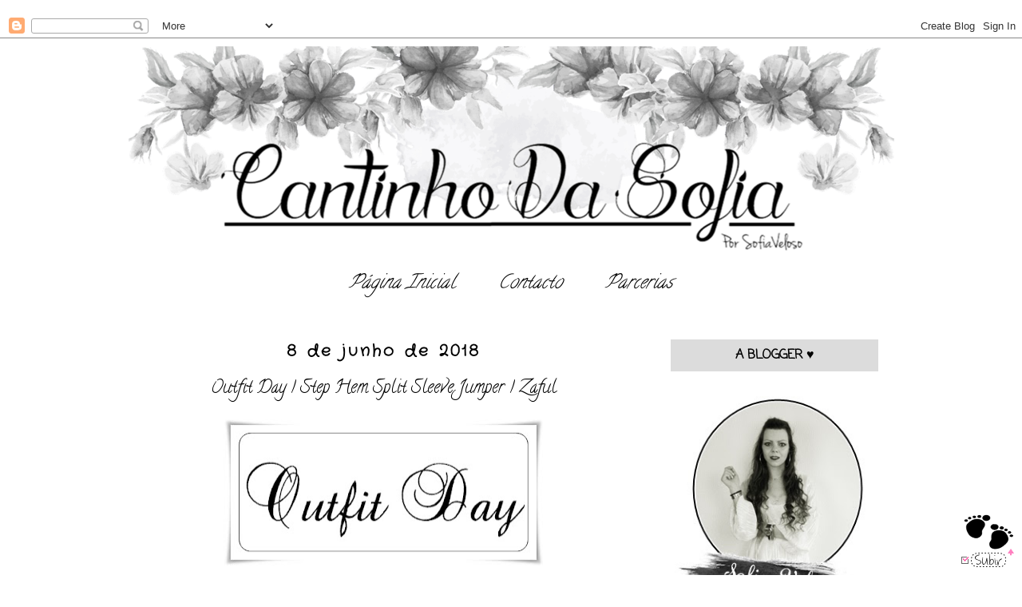

--- FILE ---
content_type: text/html; charset=UTF-8
request_url: https://cantinhodasofias.blogspot.com/2018/06/review-step-hem-split-sleeve-jumper.html
body_size: 28460
content:
<!DOCTYPE html>
<html class='v2' dir='ltr' xmlns='http://www.w3.org/1999/xhtml' xmlns:b='http://www.google.com/2005/gml/b' xmlns:data='http://www.google.com/2005/gml/data' xmlns:expr='http://www.google.com/2005/gml/expr'>
<head>
<link href='https://www.blogger.com/static/v1/widgets/335934321-css_bundle_v2.css' rel='stylesheet' type='text/css'/>
<meta content='width=1100' name='viewport'/>
<meta content='text/html; charset=UTF-8' http-equiv='Content-Type'/>
<meta content='blogger' name='generator'/>
<link href='https://cantinhodasofias.blogspot.com/favicon.ico' rel='icon' type='image/x-icon'/>
<link href='https://cantinhodasofias.blogspot.com/2018/06/review-step-hem-split-sleeve-jumper.html' rel='canonical'/>
<link rel="alternate" type="application/atom+xml" title="Cantinho Da Sofia  - Atom" href="https://cantinhodasofias.blogspot.com/feeds/posts/default" />
<link rel="alternate" type="application/rss+xml" title="Cantinho Da Sofia  - RSS" href="https://cantinhodasofias.blogspot.com/feeds/posts/default?alt=rss" />
<link rel="service.post" type="application/atom+xml" title="Cantinho Da Sofia  - Atom" href="https://www.blogger.com/feeds/1757280449671842397/posts/default" />

<link rel="alternate" type="application/atom+xml" title="Cantinho Da Sofia  - Atom" href="https://cantinhodasofias.blogspot.com/feeds/8519801580232071140/comments/default" />
<!--Can't find substitution for tag [blog.ieCssRetrofitLinks]-->
<link href='https://blogger.googleusercontent.com/img/b/R29vZ2xl/AVvXsEi5q-XJdqAIEgB2tWr5k9H4cv-EPhHpG8WVbQ16LpnClZ0QQoSGShFcZVb5iV8qIUcnL5cPv7nBeTmkCDWD0PaUK9QB5_GNtjbfK9X3XGXyoQV_iLa5um9u3Ju_rxEG4XCNjVayWh5_fFZB/s400/outfit+day.jpg' rel='image_src'/>
<meta content='https://cantinhodasofias.blogspot.com/2018/06/review-step-hem-split-sleeve-jumper.html' property='og:url'/>
<meta content=' Outfit Day |  Step Hem Split Sleeve Jumper | Zaful ' property='og:title'/>
<meta content='       Como sabem já faz bastante tempo que venho a falar dos produtos da Loja Zaful , pois, é tenho vindo a receber algumas das coisas esco...' property='og:description'/>
<meta content='https://blogger.googleusercontent.com/img/b/R29vZ2xl/AVvXsEi5q-XJdqAIEgB2tWr5k9H4cv-EPhHpG8WVbQ16LpnClZ0QQoSGShFcZVb5iV8qIUcnL5cPv7nBeTmkCDWD0PaUK9QB5_GNtjbfK9X3XGXyoQV_iLa5um9u3Ju_rxEG4XCNjVayWh5_fFZB/w1200-h630-p-k-no-nu/outfit+day.jpg' property='og:image'/>
<title>
Cantinho Da Sofia :  Outfit Day |  Step Hem Split Sleeve Jumper | Zaful 
</title>
<style type='text/css'>@font-face{font-family:'Calligraffitti';font-style:normal;font-weight:400;font-display:swap;src:url(//fonts.gstatic.com/s/calligraffitti/v20/46k2lbT3XjDVqJw3DCmCFjE0vkFeOZdjppN_.woff2)format('woff2');unicode-range:U+0000-00FF,U+0131,U+0152-0153,U+02BB-02BC,U+02C6,U+02DA,U+02DC,U+0304,U+0308,U+0329,U+2000-206F,U+20AC,U+2122,U+2191,U+2193,U+2212,U+2215,U+FEFF,U+FFFD;}@font-face{font-family:'Coming Soon';font-style:normal;font-weight:400;font-display:swap;src:url(//fonts.gstatic.com/s/comingsoon/v20/qWcuB6mzpYL7AJ2VfdQR1t-VWDnRsDkg.woff2)format('woff2');unicode-range:U+0000-00FF,U+0131,U+0152-0153,U+02BB-02BC,U+02C6,U+02DA,U+02DC,U+0304,U+0308,U+0329,U+2000-206F,U+20AC,U+2122,U+2191,U+2193,U+2212,U+2215,U+FEFF,U+FFFD;}@font-face{font-family:'Crafty Girls';font-style:normal;font-weight:400;font-display:swap;src:url(//fonts.gstatic.com/s/craftygirls/v16/va9B4kXI39VaDdlPJo8N_NveRhf6Xl7Glw.woff2)format('woff2');unicode-range:U+0000-00FF,U+0131,U+0152-0153,U+02BB-02BC,U+02C6,U+02DA,U+02DC,U+0304,U+0308,U+0329,U+2000-206F,U+20AC,U+2122,U+2191,U+2193,U+2212,U+2215,U+FEFF,U+FFFD;}</style>
<style id='page-skin-1' type='text/css'><!--
/*
-----------------------------------------------
Blogger Template Style
Name:     Simple
Designer: Josh Peterson
URL:      www.noaesthetic.com
----------------------------------------------- */
/* Variable definitions
====================
<Variable name="keycolor" description="Main Color" type="color" default="#66bbdd"/>
<Group description="Page Text" selector="body">
<Variable name="body.font" description="Font" type="font"
default="normal normal 12px Arial, Tahoma, Helvetica, FreeSans, sans-serif"/>
<Variable name="body.text.color" description="Text Color" type="color" default="#222222"/>
</Group>
<Group description="Backgrounds" selector=".body-fauxcolumns-outer">
<Variable name="body.background.color" description="Outer Background" type="color" default="#66bbdd"/>
<Variable name="content.background.color" description="Main Background" type="color" default="#ffffff"/>
<Variable name="header.background.color" description="Header Background" type="color" default="transparent"/>
</Group>
<Group description="Links" selector=".main-outer">
<Variable name="link.color" description="Link Color" type="color" default="#2288bb"/>
<Variable name="link.visited.color" description="Visited Color" type="color" default="#888888"/>
<Variable name="link.hover.color" description="Hover Color" type="color" default="#33aaff"/>
</Group>
<Group description="Blog Title" selector=".header h1">
<Variable name="header.font" description="Font" type="font"
default="normal normal 60px Arial, Tahoma, Helvetica, FreeSans, sans-serif"/>
<Variable name="header.text.color" description="Title Color" type="color" default="#3399bb" />
</Group>
<Group description="Blog Description" selector=".header .description">
<Variable name="description.text.color" description="Description Color" type="color"
default="#777777" />
</Group>
<Group description="Tabs Text" selector=".tabs-inner .widget li a">
<Variable name="tabs.font" description="Font" type="font"
default="normal normal 14px Arial, Tahoma, Helvetica, FreeSans, sans-serif"/>
<Variable name="tabs.text.color" description="Text Color" type="color" default="#999999"/>
<Variable name="tabs.selected.text.color" description="Selected Color" type="color" default="#000000"/>
</Group>
<Group description="Tabs Background" selector=".tabs-outer .PageList">
<Variable name="tabs.background.color" description="Background Color" type="color" default="#f5f5f5"/>
<Variable name="tabs.selected.background.color" description="Selected Color" type="color" default="#eeeeee"/>
</Group>
<Group description="Post Title" selector="h3.post-title, .comments h4">
<Variable name="post.title.font" description="Font" type="font"
default="normal normal 22px Arial, Tahoma, Helvetica, FreeSans, sans-serif"/>
</Group>
<Group description="Date Header" selector=".date-header">
<Variable name="date.header.color" description="Text Color" type="color"
default="#000000"/>
<Variable name="date.header.background.color" description="Background Color" type="color"
default="transparent"/>
<Variable name="date.header.font" description="Text Font" type="font"
default="normal bold 11px Arial, Tahoma, Helvetica, FreeSans, sans-serif"/>
<Variable name="date.header.padding" description="Date Header Padding" type="string" default="inherit"/>
<Variable name="date.header.letterspacing" description="Date Header Letter Spacing" type="string" default="inherit"/>
<Variable name="date.header.margin" description="Date Header Margin" type="string" default="inherit"/>
</Group>
<Group description="Post Footer" selector=".post-footer">
<Variable name="post.footer.text.color" description="Text Color" type="color" default="#666666"/>
<Variable name="post.footer.background.color" description="Background Color" type="color"
default="#f9f9f9"/>
<Variable name="post.footer.border.color" description="Shadow Color" type="color" default="#eeeeee"/>
</Group>
<Group description="Gadgets" selector="h2">
<Variable name="widget.title.font" description="Title Font" type="font"
default="normal bold 11px Arial, Tahoma, Helvetica, FreeSans, sans-serif"/>
<Variable name="widget.title.text.color" description="Title Color" type="color" default="#000000"/>
<Variable name="widget.alternate.text.color" description="Alternate Color" type="color" default="#999999"/>
</Group>
<Group description="Images" selector=".main-inner">
<Variable name="image.background.color" description="Background Color" type="color" default="#ffffff"/>
<Variable name="image.border.color" description="Border Color" type="color" default="#eeeeee"/>
<Variable name="image.text.color" description="Caption Text Color" type="color" default="#000000"/>
</Group>
<Group description="Accents" selector=".content-inner">
<Variable name="body.rule.color" description="Separator Line Color" type="color" default="#eeeeee"/>
<Variable name="tabs.border.color" description="Tabs Border Color" type="color" default="transparent"/>
</Group>
<Variable name="body.background" description="Body Background" type="background"
color="#ffffff" default="$(color) none repeat scroll top left"/>
<Variable name="body.background.override" description="Body Background Override" type="string" default=""/>
<Variable name="body.background.gradient.cap" description="Body Gradient Cap" type="url"
default="url(https://resources.blogblog.com/blogblog/data/1kt/simple/gradients_light.png)"/>
<Variable name="body.background.gradient.tile" description="Body Gradient Tile" type="url"
default="url(https://resources.blogblog.com/blogblog/data/1kt/simple/body_gradient_tile_light.png)"/>
<Variable name="content.background.color.selector" description="Content Background Color Selector" type="string" default=".content-inner"/>
<Variable name="content.padding" description="Content Padding" type="length" default="10px" min="0" max="100px"/>
<Variable name="content.padding.horizontal" description="Content Horizontal Padding" type="length" default="10px" min="0" max="100px"/>
<Variable name="content.shadow.spread" description="Content Shadow Spread" type="length" default="40px" min="0" max="100px"/>
<Variable name="content.shadow.spread.webkit" description="Content Shadow Spread (WebKit)" type="length" default="5px" min="0" max="100px"/>
<Variable name="content.shadow.spread.ie" description="Content Shadow Spread (IE)" type="length" default="10px" min="0" max="100px"/>
<Variable name="main.border.width" description="Main Border Width" type="length" default="0" min="0" max="10px"/>
<Variable name="header.background.gradient" description="Header Gradient" type="url" default="none"/>
<Variable name="header.shadow.offset.left" description="Header Shadow Offset Left" type="length" default="-1px" min="-50px" max="50px"/>
<Variable name="header.shadow.offset.top" description="Header Shadow Offset Top" type="length" default="-1px" min="-50px" max="50px"/>
<Variable name="header.shadow.spread" description="Header Shadow Spread" type="length" default="1px" min="0" max="100px"/>
<Variable name="header.padding" description="Header Padding" type="length" default="30px" min="0" max="100px"/>
<Variable name="header.border.size" description="Header Border Size" type="length" default="1px" min="0" max="10px"/>
<Variable name="header.bottom.border.size" description="Header Bottom Border Size" type="length" default="1px" min="0" max="10px"/>
<Variable name="header.border.horizontalsize" description="Header Horizontal Border Size" type="length" default="0" min="0" max="10px"/>
<Variable name="description.text.size" description="Description Text Size" type="string" default="140%"/>
<Variable name="tabs.margin.top" description="Tabs Margin Top" type="length" default="0" min="0" max="100px"/>
<Variable name="tabs.margin.side" description="Tabs Side Margin" type="length" default="30px" min="0" max="100px"/>
<Variable name="tabs.background.gradient" description="Tabs Background Gradient" type="url"
default="url(https://resources.blogblog.com/blogblog/data/1kt/simple/gradients_light.png)"/>
<Variable name="tabs.border.width" description="Tabs Border Width" type="length" default="1px" min="0" max="10px"/>
<Variable name="tabs.bevel.border.width" description="Tabs Bevel Border Width" type="length" default="1px" min="0" max="10px"/>
<Variable name="post.margin.bottom" description="Post Bottom Margin" type="length" default="25px" min="0" max="100px"/>
<Variable name="image.border.small.size" description="Image Border Small Size" type="length" default="2px" min="0" max="10px"/>
<Variable name="image.border.large.size" description="Image Border Large Size" type="length" default="5px" min="0" max="10px"/>
<Variable name="page.width.selector" description="Page Width Selector" type="string" default=".region-inner"/>
<Variable name="page.width" description="Page Width" type="string" default="auto"/>
<Variable name="main.section.margin" description="Main Section Margin" type="length" default="15px" min="0" max="100px"/>
<Variable name="main.padding" description="Main Padding" type="length" default="15px" min="0" max="100px"/>
<Variable name="main.padding.top" description="Main Padding Top" type="length" default="30px" min="0" max="100px"/>
<Variable name="main.padding.bottom" description="Main Padding Bottom" type="length" default="30px" min="0" max="100px"/>
<Variable name="paging.background"
color="#ffffff"
description="Background of blog paging area" type="background"
default="transparent none no-repeat scroll top center"/>
<Variable name="footer.bevel" description="Bevel border length of footer" type="length" default="0" min="0" max="10px"/>
<Variable name="mobile.background.overlay" description="Mobile Background Overlay" type="string"
default="transparent none repeat scroll top left"/>
<Variable name="mobile.background.size" description="Mobile Background Size" type="string" default="auto"/>
<Variable name="mobile.button.color" description="Mobile Button Color" type="color" default="#ffffff" />
<Variable name="startSide" description="Side where text starts in blog language" type="automatic" default="left"/>
<Variable name="endSide" description="Side where text ends in blog language" type="automatic" default="right"/>
*/
/* Content
----------------------------------------------- */
body {
font: normal normal 12px Coming Soon;
color: #000000;
background: #ffffff none repeat scroll top left;
padding: 0 0 0 0;
}
html body .region-inner {
min-width: 0;
max-width: 100%;
width: auto;
}
h2 {
font-size: 22px;
}
a:link {
text-decoration:none;
color: #000000;
}
a:visited {
text-decoration:none;
color: #000000;
}
a:hover {
text-decoration:underline;
color: #000000;
}
.body-fauxcolumn-outer .fauxcolumn-inner {
background: transparent none repeat scroll top left;
_background-image: none;
}
.body-fauxcolumn-outer .cap-top {
position: absolute;
z-index: 1;
height: 400px;
width: 100%;
}
.body-fauxcolumn-outer .cap-top .cap-left {
width: 100%;
background: transparent none repeat-x scroll top left;
_background-image: none;
}
.content-outer {
-moz-box-shadow: 0 0 0 rgba(0, 0, 0, .15);
-webkit-box-shadow: 0 0 0 rgba(0, 0, 0, .15);
-goog-ms-box-shadow: 0 0 0 #333333;
box-shadow: 0 0 0 rgba(0, 0, 0, .15);
margin-bottom: 1px;
}
.content-inner {
padding: 10px 40px;
}
.content-inner {
background-color: #ffffff;
}
/* Header
----------------------------------------------- */
.header-outer {
background: transparent none repeat-x scroll 0 -400px;
_background-image: none;
}
.Header h1 {
font: normal normal 40px Coming Soon;
color: #000000;
text-shadow: 0 0 0 rgba(0, 0, 0, .2);
}
.Header h1 a {
color: #000000;
}
.Header .description {
font-size: 18px;
color: #000000;
}
.header-inner .Header .titlewrapper {
padding: 22px 0;
}
.header-inner .Header .descriptionwrapper {
padding: 0 0;
}
/* Tabs
----------------------------------------------- */
.tabs-inner .section:first-child {
border-top: 0 solid rgba(0, 0, 0, 0);
}
.tabs-inner .section:first-child ul {
margin-top: -1px;
border-top: 1px solid rgba(0, 0, 0, 0);
border-left: 1px solid rgba(0, 0, 0, 0);
border-right: 1px solid rgba(0, 0, 0, 0);
}
.tabs-inner .widget ul {
background: rgba(0, 0, 0, 0) none repeat-x scroll 0 -800px;
_background-image: none;
border-bottom: 1px solid rgba(0, 0, 0, 0);
margin-top: 0;
margin-left: -30px;
margin-right: -30px;
}
.tabs-inner .widget li a {
display: inline-block;
padding: .6em 1em;
font: italic normal 24px Calligraffitti;
color: #000000;
border-left: 1px solid #ffffff;
border-right: 1px solid rgba(0, 0, 0, 0);
}
.tabs-inner .widget li:first-child a {
border-left: none;
}
.tabs-inner .widget li.selected a, .tabs-inner .widget li a:hover {
color: #000000;
background-color: rgba(0, 0, 0, 0);
text-decoration: none;
}
/* Columns
----------------------------------------------- */
.main-outer {
border-top: 0 solid transparent;
}
.fauxcolumn-left-outer .fauxcolumn-inner {
border-right: 1px solid transparent;
}
.fauxcolumn-right-outer .fauxcolumn-inner {
border-left: 1px solid transparent;
}
/* Headings
----------------------------------------------- */
div.widget > h2,
div.widget h2.title {
margin: 0 0 1em 0;
font: normal bold 16px Coming Soon;
color: #000000;
}
/* Widgets
----------------------------------------------- */
.widget .zippy {
color: #ffffff;
text-shadow: 2px 2px 1px rgba(0, 0, 0, .1);
}
.widget .popular-posts ul {
list-style: none;
}
/* Posts
----------------------------------------------- */
h2.date-header {
font: normal bold 20px Crafty Girls;
}
.date-header span {
background-color: rgba(0, 0, 0, 0);
color: #000000;
padding: 0.4em;
letter-spacing: 3px;
margin: inherit;
}
.main-inner {
padding-top: 35px;
padding-bottom: 65px;
}
.main-inner .column-center-inner {
padding: 0 0;
}
.main-inner .column-center-inner .section {
margin: 0 1em;
}
.post {
margin: 0 0 45px 0;
}
h3.post-title, .comments h4 {
font: normal normal 22px Calligraffitti;
margin: .75em 0 0;
}
.post-body {
font-size: 110%;
line-height: 1.4;
position: relative;
}
.post-body img, .post-body .tr-caption-container, .Profile img, .Image img,
.BlogList .item-thumbnail img {
padding: 2px;
background: #ffffff;
border: 1px solid #eeeeee;
-moz-box-shadow: 1px 1px 5px rgba(0, 0, 0, .1);
-webkit-box-shadow: 1px 1px 5px rgba(0, 0, 0, .1);
box-shadow: 1px 1px 5px rgba(0, 0, 0, .1);
}
.post-body img, .post-body .tr-caption-container {
padding: 5px;
}
.post-body img, .post-body .tr-caption-container a {
display: block;
}
.post-body .tr-caption-container {
color: #000000;
}
.post-body .tr-caption-container img {
padding: 0;
background: transparent;
border: none;
-moz-box-shadow: 0 0 0 rgba(0, 0, 0, .1);
-webkit-box-shadow: 0 0 0 rgba(0, 0, 0, .1);
box-shadow: 0 0 0 rgba(0, 0, 0, .1);
}
.post-header {
margin: 0 0 1.5em;
line-height: 1.6;
font-size: 90%;
}
.post-footer {
margin: 20px -2px 0;
padding: 5px 10px;
color: #000000;
background-color: #dcdcdc;
border-bottom: 1px solid #dcdcdc;
line-height: 1.6;
font-size: 90%;
}
#comments .comment-author {
padding-top: 1.5em;
border-top: 1px solid transparent;
background-position: 0 1.5em;
}
#comments .comment-author:first-child {
padding-top: 0;
border-top: none;
}
.avatar-image-container {
margin: .2em 0 0;
}
#comments .avatar-image-container img {
border: 1px solid #eeeeee;
}
/* Comments
----------------------------------------------- */
.comments .comments-content .icon.blog-author {
background-repeat: no-repeat;
background-image: url([data-uri]);
}
.comments .comments-content .loadmore a {
border-top: 1px solid #ffffff;
border-bottom: 1px solid #ffffff;
}
.comments .comment-thread.inline-thread {
background-color: #dcdcdc;
}
.comments .continue {
border-top: 2px solid #ffffff;
}
/* Accents
---------------------------------------------- */
.section-columns td.columns-cell {
border-left: 1px solid transparent;
}
.blog-pager {
background: transparent url(https://www.blogblog.com/1kt/simple/paging_dot.png) repeat-x scroll top center;
}
.blog-pager-older-link, .home-link,
.blog-pager-newer-link {
background-color: #ffffff;
padding: 5px;
}
.footer-outer {
border-top: 1px dashed #bbbbbb;
}
/* Mobile
----------------------------------------------- */
body.mobile  {
background-size: auto;
}
.mobile .body-fauxcolumn-outer {
background: transparent none repeat scroll top left;
}
.mobile .body-fauxcolumn-outer .cap-top {
background-size: 100% auto;
}
.mobile .content-outer {
-webkit-box-shadow: 0 0 3px rgba(0, 0, 0, .15);
box-shadow: 0 0 3px rgba(0, 0, 0, .15);
}
.mobile .tabs-inner .widget ul {
margin-left: 0;
margin-right: 0;
}
.mobile .post {
margin: 0;
}
.mobile .main-inner .column-center-inner .section {
margin: 0;
}
.mobile .date-header span {
padding: 0.1em 10px;
margin: 0 -10px;
}
.mobile h3.post-title {
margin: 0;
}
.mobile .blog-pager {
background: transparent none no-repeat scroll top center;
}
.mobile .footer-outer {
border-top: none;
}
.mobile .main-inner, .mobile .footer-inner {
background-color: #ffffff;
}
.mobile-index-contents {
color: #000000;
}
.mobile-link-button {
background-color: #000000;
}
.mobile-link-button a:link, .mobile-link-button a:visited {
color: #ffffff;
}
.mobile .tabs-inner .section:first-child {
border-top: none;
}
.mobile .tabs-inner .PageList .widget-content {
background-color: rgba(0, 0, 0, 0);
color: #000000;
border-top: 1px solid rgba(0, 0, 0, 0);
border-bottom: 1px solid rgba(0, 0, 0, 0);
}
.mobile .tabs-inner .PageList .widget-content .pagelist-arrow {
border-left: 1px solid rgba(0, 0, 0, 0);
}
.feed-links {
display: none; }
h3.post-title {text-align:center;} /* centralizar titulo dos posts */
.main-inner h2.date-header {text-align: center;} /* centralizar data dos posts */
.sidebar .widget h2 {text-align: center;}
.post-body img, .post-body .tr-caption-container, .ss, .Profile img, .Image img,
.BlogList .item-thumbnail img {
padding: none !important;
border: none !important;
background: none !important;
-moz-box-shadow: 0px 0px 0px transparent !important;
-webkit-box-shadow: 0px 0px 0px transparent !important;
box-shadow: 0px 0px 0px transparent !important;
}
.post-body img {
display: inline-block !important;
}
/* Personalizar os titulos da sidebar */ .sidebar h2 { padding: 8px; /* espacamento */ font-family: 'PT Sans'; /*tipo de letra da fonte */ color:; /* cor da fonte */ font-size: 13px; /* tamanho da fonte */ text-transform: uppercase; /* letras em maiusculo */ background: ; /*Cor de fundo*/; text-align:center !important; /* deixar titulo centrado */ }
/* Personalizar os titulos da sidebar */ .sidebar h2 { padding: 8px; /* espacamento */ font-family: 'PT Sans'; /*tipo de letra da fonte */ color:#00000; /* cor da fonte */ font-size: 13px; /* tamanho da fonte */ text-transform: uppercase; /* letras em maiusculo */ background:#DCDCDC ; /*Cor de fundo*/; text-align:center !important; /* deixar titulo centrado */ }
.sidebar .widget h2 {text-align: center;}
h3.post-title {text-align:center;} /* centralizar titulo dos posts */
.main-inner h2.date-header {text-align: center;} /* centralizar data dos posts */
#header-inner img {
margin-left: auto;
margin-right: auto;
}
.PageList {text-align:center !important;}
.PageList li {display:inline !important; float:none !important;}
--></style>
<style id='template-skin-1' type='text/css'><!--
body {
min-width: 1060px;
}
.content-outer, .content-fauxcolumn-outer, .region-inner {
min-width: 1060px;
max-width: 1060px;
_width: 1060px;
}
.main-inner .columns {
padding-left: 0px;
padding-right: 320px;
}
.main-inner .fauxcolumn-center-outer {
left: 0px;
right: 320px;
/* IE6 does not respect left and right together */
_width: expression(this.parentNode.offsetWidth -
parseInt("0px") -
parseInt("320px") + 'px');
}
.main-inner .fauxcolumn-left-outer {
width: 0px;
}
.main-inner .fauxcolumn-right-outer {
width: 320px;
}
.main-inner .column-left-outer {
width: 0px;
right: 100%;
margin-left: -0px;
}
.main-inner .column-right-outer {
width: 320px;
margin-right: -320px;
}
#layout {
min-width: 0;
}
#layout .content-outer {
min-width: 0;
width: 800px;
}
#layout .region-inner {
min-width: 0;
width: auto;
}
body#layout div.add_widget {
padding: 8px;
}
body#layout div.add_widget a {
margin-left: 32px;
}
--></style>
<link href='https://www.blogger.com/dyn-css/authorization.css?targetBlogID=1757280449671842397&amp;zx=25cf4e52-9a73-487a-a546-43bec301a80b' media='none' onload='if(media!=&#39;all&#39;)media=&#39;all&#39;' rel='stylesheet'/><noscript><link href='https://www.blogger.com/dyn-css/authorization.css?targetBlogID=1757280449671842397&amp;zx=25cf4e52-9a73-487a-a546-43bec301a80b' rel='stylesheet'/></noscript>
<meta name='google-adsense-platform-account' content='ca-host-pub-1556223355139109'/>
<meta name='google-adsense-platform-domain' content='blogspot.com'/>

</head>
<script language='JavaScript'>
    function bloquear(e){return false}
    function desbloquear(){return true}
    document.onselectstart=new Function ("return false")
    if (window.sidebar){document.onmousedown=bloquear
    document.onclick=desbloquear}
  </script>
<br/>
<body class='loading'>
<div class='navbar section' id='navbar' name='Navbar'><div class='widget Navbar' data-version='1' id='Navbar1'><script type="text/javascript">
    function setAttributeOnload(object, attribute, val) {
      if(window.addEventListener) {
        window.addEventListener('load',
          function(){ object[attribute] = val; }, false);
      } else {
        window.attachEvent('onload', function(){ object[attribute] = val; });
      }
    }
  </script>
<div id="navbar-iframe-container"></div>
<script type="text/javascript" src="https://apis.google.com/js/platform.js"></script>
<script type="text/javascript">
      gapi.load("gapi.iframes:gapi.iframes.style.bubble", function() {
        if (gapi.iframes && gapi.iframes.getContext) {
          gapi.iframes.getContext().openChild({
              url: 'https://www.blogger.com/navbar/1757280449671842397?po\x3d8519801580232071140\x26origin\x3dhttps://cantinhodasofias.blogspot.com',
              where: document.getElementById("navbar-iframe-container"),
              id: "navbar-iframe"
          });
        }
      });
    </script><script type="text/javascript">
(function() {
var script = document.createElement('script');
script.type = 'text/javascript';
script.src = '//pagead2.googlesyndication.com/pagead/js/google_top_exp.js';
var head = document.getElementsByTagName('head')[0];
if (head) {
head.appendChild(script);
}})();
</script>
</div></div>
<div class='body-fauxcolumns'>
<div class='fauxcolumn-outer body-fauxcolumn-outer'>
<div class='cap-top'>
<div class='cap-left'></div>
<div class='cap-right'></div>
</div>
<div class='fauxborder-left'>
<div class='fauxborder-right'></div>
<div class='fauxcolumn-inner'>
</div>
</div>
<div class='cap-bottom'>
<div class='cap-left'></div>
<div class='cap-right'></div>
</div>
</div>
</div>
<div class='content'>
<div class='content-fauxcolumns'>
<div class='fauxcolumn-outer content-fauxcolumn-outer'>
<div class='cap-top'>
<div class='cap-left'></div>
<div class='cap-right'></div>
</div>
<div class='fauxborder-left'>
<div class='fauxborder-right'></div>
<div class='fauxcolumn-inner'>
</div>
</div>
<div class='cap-bottom'>
<div class='cap-left'></div>
<div class='cap-right'></div>
</div>
</div>
</div>
<div class='content-outer'>
<div class='content-cap-top cap-top'>
<div class='cap-left'></div>
<div class='cap-right'></div>
</div>
<div class='fauxborder-left content-fauxborder-left'>
<div class='fauxborder-right content-fauxborder-right'></div>
<div class='content-inner'>
<header>
<div class='header-outer'>
<div class='header-cap-top cap-top'>
<div class='cap-left'></div>
<div class='cap-right'></div>
</div>
<div class='fauxborder-left header-fauxborder-left'>
<div class='fauxborder-right header-fauxborder-right'></div>
<div class='region-inner header-inner'>
<div class='header section' id='header' name='Cabeçalho'><div class='widget Header' data-version='1' id='Header1'>
<div id='header-inner'>
<a href='https://cantinhodasofias.blogspot.com/' style='display: block'>
<img alt='Cantinho Da Sofia ' height='265px; ' id='Header1_headerimg' src='https://blogger.googleusercontent.com/img/b/R29vZ2xl/AVvXsEgCLkdqRGRaHymsaarc6QHxYSPgO98RzZVy2xAJLa53rOcaZ1XzzPlCE2_VP_RMK5nipdraCwA_3M_4B4X8vH12HmkEBddnjftnEnv0Cr3oYnj7iZ2Y-DjM7s4v9KkuZZOPeigRQGKbxVlY/s1600/Cantinho+Da+Sofia+2019.png' style='display: block' width='959px; '/>
</a>
</div>
</div></div>
</div>
</div>
<div class='header-cap-bottom cap-bottom'>
<div class='cap-left'></div>
<div class='cap-right'></div>
</div>
</div>
</header>
<div class='tabs-outer'>
<div class='tabs-cap-top cap-top'>
<div class='cap-left'></div>
<div class='cap-right'></div>
</div>
<div class='fauxborder-left tabs-fauxborder-left'>
<div class='fauxborder-right tabs-fauxborder-right'></div>
<div class='region-inner tabs-inner'>
<div class='tabs section' id='crosscol' name='Entre colunas'><div class='widget PageList' data-version='1' id='PageList1'>
<h2>
                            ::title/>
                          </h2>
<div class='widget-content'>
<ul>
<li>
<a href='https://cantinhodasofias.blogspot.com/'>
Página Inicial
</a>
</li>
<li>
<a href='https://cantinhodasofias.blogspot.com/p/contacto.html'>
Contacto 
</a>
</li>
<li>
<a href='https://cantinhodasofias.blogspot.com/p/parcerias.html'>
Parcerias 
</a>
</li>
</ul>
<div class='clear'></div>
</div>
</div></div>
<div class='tabs no-items section' id='crosscol-overflow' name='Cross-Column 2'></div>
</div>
</div>
<div class='tabs-cap-bottom cap-bottom'>
<div class='cap-left'></div>
<div class='cap-right'></div>
</div>
</div>
<div class='main-outer'>
<div class='main-cap-top cap-top'>
<div class='cap-left'></div>
<div class='cap-right'></div>
</div>
<div class='fauxborder-left main-fauxborder-left'>
<div class='fauxborder-right main-fauxborder-right'></div>
<div class='region-inner main-inner'>
<div class='columns fauxcolumns'>
<div class='fauxcolumn-outer fauxcolumn-center-outer'>
<div class='cap-top'>
<div class='cap-left'></div>
<div class='cap-right'></div>
</div>
<div class='fauxborder-left'>
<div class='fauxborder-right'></div>
<div class='fauxcolumn-inner'>
</div>
</div>
<div class='cap-bottom'>
<div class='cap-left'></div>
<div class='cap-right'></div>
</div>
</div>
<div class='fauxcolumn-outer fauxcolumn-left-outer'>
<div class='cap-top'>
<div class='cap-left'></div>
<div class='cap-right'></div>
</div>
<div class='fauxborder-left'>
<div class='fauxborder-right'></div>
<div class='fauxcolumn-inner'>
</div>
</div>
<div class='cap-bottom'>
<div class='cap-left'></div>
<div class='cap-right'></div>
</div>
</div>
<div class='fauxcolumn-outer fauxcolumn-right-outer'>
<div class='cap-top'>
<div class='cap-left'></div>
<div class='cap-right'></div>
</div>
<div class='fauxborder-left'>
<div class='fauxborder-right'></div>
<div class='fauxcolumn-inner'>
</div>
</div>
<div class='cap-bottom'>
<div class='cap-left'></div>
<div class='cap-right'></div>
</div>
</div>
<!-- corrects IE6 width calculation -->
<div class='columns-inner'>
<div class='column-center-outer'>
<div class='column-center-inner'>
<div class='main section' id='main' name='Principal'><div class='widget Blog' data-version='1' id='Blog1'>
<div class='blog-posts hfeed'>

                                        <div class="date-outer">
                                      
<h2 class='date-header'>
<span>
8 de junho de 2018
</span>
</h2>

                                        <div class="date-posts">
                                      
<div class='post-outer'>
<div class='post hentry uncustomized-post-template' itemprop='blogPost' itemscope='itemscope' itemtype='http://schema.org/BlogPosting'>
<meta content='https://blogger.googleusercontent.com/img/b/R29vZ2xl/AVvXsEi5q-XJdqAIEgB2tWr5k9H4cv-EPhHpG8WVbQ16LpnClZ0QQoSGShFcZVb5iV8qIUcnL5cPv7nBeTmkCDWD0PaUK9QB5_GNtjbfK9X3XGXyoQV_iLa5um9u3Ju_rxEG4XCNjVayWh5_fFZB/s400/outfit+day.jpg' itemprop='image_url'/>
<meta content='1757280449671842397' itemprop='blogId'/>
<meta content='8519801580232071140' itemprop='postId'/>
<a name='8519801580232071140'></a>
<h3 class='post-title entry-title' itemprop='name'>
 Outfit Day |  Step Hem Split Sleeve Jumper | Zaful 
</h3>
<div class='post-header'>
<div class='post-header-line-1'></div>
</div>
<div class='post-body entry-content' id='post-body-8519801580232071140' itemprop='description articleBody'>
<div class="separator" style="clear: both; text-align: center;">
<a href="https://blogger.googleusercontent.com/img/b/R29vZ2xl/AVvXsEi5q-XJdqAIEgB2tWr5k9H4cv-EPhHpG8WVbQ16LpnClZ0QQoSGShFcZVb5iV8qIUcnL5cPv7nBeTmkCDWD0PaUK9QB5_GNtjbfK9X3XGXyoQV_iLa5um9u3Ju_rxEG4XCNjVayWh5_fFZB/s1600/outfit+day.jpg" imageanchor="1" style="margin-left: 1em; margin-right: 1em;"><img border="0" data-original-height="230" data-original-width="500" height="183" src="https://blogger.googleusercontent.com/img/b/R29vZ2xl/AVvXsEi5q-XJdqAIEgB2tWr5k9H4cv-EPhHpG8WVbQ16LpnClZ0QQoSGShFcZVb5iV8qIUcnL5cPv7nBeTmkCDWD0PaUK9QB5_GNtjbfK9X3XGXyoQV_iLa5um9u3Ju_rxEG4XCNjVayWh5_fFZB/s400/outfit+day.jpg" width="400" /></a></div>
<div class="separator" style="clear: both; text-align: center;">
<a href="https://blogger.googleusercontent.com/img/b/R29vZ2xl/AVvXsEhKtMji0nXixO2dfln-6KAQYj-aLcoayKnW319SMLFeGkcWxxOz0cyEy3AjTUHbpnFtlNPQC2ZNbr8bTyIiiKMBbqZf51CUvT3G2lW2sfn0hNVt8iZzxmd0oXIx-Nt9fKLeoQkySPTXUBB-/s1600/Zaful.jpg" imageanchor="1" style="margin-left: 1em; margin-right: 1em;"><i></i></a></div>
<div class="separator" style="clear: both; text-align: center;">
<i><br /></i></div>
<div class="separator" style="clear: both; text-align: center;">
<i>Como sabem já faz bastante tempo que venho a falar dos produtos da <b>Loja Zaful</b>, pois, é tenho vindo a receber algumas das coisas escolhidas por mim, para depois trazer a minha opinião sobre cada artigo. Para o post de Hoje trago mais um <b>Conjunto </b>na qual dou a minha opinião a mistura.</i></div>
<div class="separator" style="clear: both; text-align: center;">
<i><br /></i></div>
<div class="separator" style="clear: both; text-align: center;">
<i>Está encomenda saio da ( Loja) Dia <b>16 </b>de <b>Janeiro</b> e chegou ao meu País dia <b>20</b> de <b>Fevereiro</b> e foi entregue dia <b>23 </b>de <b>Fevereiro</b>, na qual veio por uma transportadora.</i></div>
<div class="separator" style="clear: both; text-align: center;">
</div>
<a name="more"></a><b><i><br /></i></b>
<br />
<div class="separator" style="clear: both; text-align: center;">
<b><i>Step Hem Split Sleeve Jumper:</i></b></div>
<div class="separator" style="clear: both; text-align: center;">
<i><br /></i></div>
<div class="separator" style="clear: both; text-align: center;">
<a href="https://blogger.googleusercontent.com/img/b/R29vZ2xl/AVvXsEh0e4HduXNb0WyELyI6akCy2iMt_U3S0ecJV08KsvkZ_x2E0DJQk5JH8RbiauMd4JtWH1yKZncBQ5m332b90XyOpyqAxLqHa38tlpDlhx4rBdwM09oi3iYXMeWLW3BETYVCFuJDVYeUvv00/s1600/IMG_0769-horz.jpg" imageanchor="1" style="margin-left: 1em; margin-right: 1em;"><i><img border="0" data-original-height="705" data-original-width="1600" height="176" src="https://blogger.googleusercontent.com/img/b/R29vZ2xl/AVvXsEh0e4HduXNb0WyELyI6akCy2iMt_U3S0ecJV08KsvkZ_x2E0DJQk5JH8RbiauMd4JtWH1yKZncBQ5m332b90XyOpyqAxLqHa38tlpDlhx4rBdwM09oi3iYXMeWLW3BETYVCFuJDVYeUvv00/s400/IMG_0769-horz.jpg" width="400" /></i></a></div>
<div class="separator" style="clear: both; text-align: center;">
<i><br /></i></div>
<div class="separator" style="clear: both; text-align: center;">
<i>Está é mais uma camisola de lá bastante simples, mas com uns detalhes nas mangas. Falando do seu material é uma lá bastante simples, mas não muito grossa, mas o que notei é que não veio com qualquer defeito. Quanto ao acabamento tanto pela parte de fora como por dentro gostei, pois, nota-se que a peça foi muito bem-acabada. Quanto à cor escolhi o preto e o tamanho escolhi o XL e como podem ver não é um modelo que fique muito comprida, mas o que mais gostei são os detalhes nas mangas de ser um pouco aberta.</i></div>
<div style="text-align: center;">
<i><br /></i></div>
<div style="text-align: center;">
<i>Podem ver está peça <b><a href="https://www.zaful.com/step-hem-split-sleeve-jumper-p_224480.html?lkid=12615745">Here</a></b></i></div>
<div style="text-align: center;">
<i><br /></i></div>
<div class="separator" style="clear: both; text-align: center;">
<a href="https://blogger.googleusercontent.com/img/b/R29vZ2xl/AVvXsEgDU0zrg53p2rMZtplzhLPgvWMYMh8xV0vNRc3wl-ob7SAYowU5_mBIhmF7G3-BjsgiPa2SqFc_eqLHc7QYmSF5yp0ygWlt8-o8J9BDm2I1m0cdLaSa0iUd2F0kFBRWs7heM_OLdVFDM0RY/s1600/IMG_0646-horz.jpg" imageanchor="1" style="margin-left: 1em; margin-right: 1em;"><i><img border="0" data-original-height="1086" data-original-width="1600" height="271" src="https://blogger.googleusercontent.com/img/b/R29vZ2xl/AVvXsEgDU0zrg53p2rMZtplzhLPgvWMYMh8xV0vNRc3wl-ob7SAYowU5_mBIhmF7G3-BjsgiPa2SqFc_eqLHc7QYmSF5yp0ygWlt8-o8J9BDm2I1m0cdLaSa0iUd2F0kFBRWs7heM_OLdVFDM0RY/s400/IMG_0646-horz.jpg" width="400" /></i></a></div>
<div style="text-align: center;">
<br /></div>
<div class="separator" style="clear: both; text-align: center;">
<a href="https://blogger.googleusercontent.com/img/b/R29vZ2xl/AVvXsEhXjj77IRcuLKXbm2isgNf0vye-4MWyuX5pBmHC5yt6QI3gzVnV_i7glJHL6aRE7O6o40EsWfeLXJdEo2FDZRMvt9THUSN0Zw0KO8A52f1fI8WHtO9E2J5Xv8PDyUi8iIBlvyNf4Rwuq8fP/s1600/IMG_0733-horz.jpg" imageanchor="1" style="margin-left: 1em; margin-right: 1em;"><i><img border="0" data-original-height="1036" data-original-width="1600" height="258" src="https://blogger.googleusercontent.com/img/b/R29vZ2xl/AVvXsEhXjj77IRcuLKXbm2isgNf0vye-4MWyuX5pBmHC5yt6QI3gzVnV_i7glJHL6aRE7O6o40EsWfeLXJdEo2FDZRMvt9THUSN0Zw0KO8A52f1fI8WHtO9E2J5Xv8PDyUi8iIBlvyNf4Rwuq8fP/s400/IMG_0733-horz.jpg" width="400" /></i></a></div>
<div style="text-align: center;">
<br /></div>
<div class="separator" style="clear: both; text-align: center;">
<a href="https://blogger.googleusercontent.com/img/b/R29vZ2xl/AVvXsEj1ZVGsrZx4UAiaSL9pS8-0cPDq3qn_SWS2oTrcTFukfcaffe21ay8G8IbJ2BW0wqZVCMyB03_oKnnlUJ4xzxx2qXWEJYNGIYCX_mvk82WuMT3MgyE7e8DZYQHvkmDg3ADi2CPiJhsJhocV/s1600/IMG_0668-horz.jpg" imageanchor="1" style="margin-left: 1em; margin-right: 1em;"><i><img border="0" data-original-height="1088" data-original-width="1600" height="271" src="https://blogger.googleusercontent.com/img/b/R29vZ2xl/AVvXsEj1ZVGsrZx4UAiaSL9pS8-0cPDq3qn_SWS2oTrcTFukfcaffe21ay8G8IbJ2BW0wqZVCMyB03_oKnnlUJ4xzxx2qXWEJYNGIYCX_mvk82WuMT3MgyE7e8DZYQHvkmDg3ADi2CPiJhsJhocV/s400/IMG_0668-horz.jpg" width="400" /></i></a></div>
<div style="text-align: center;">
<br /></div>
<div class="separator" style="clear: both; text-align: center;">
<a href="https://blogger.googleusercontent.com/img/b/R29vZ2xl/AVvXsEiUGhbjHgzG8lrvnl42QGgKYfDS9CnJD2MBIlNQ8fB4mYAVOYfJbG4-jD9qJVWSEWaS-x_cnSrXdJMAHhxGRVk3DVCHgDhDjuzQSZoL0XwM7AbABJnU1EU-kjhmpP0jNXGsm9qD3hs-hVuq/s1600/IMG_0718-horz.jpg" imageanchor="1" style="margin-left: 1em; margin-right: 1em;"><i><img border="0" data-original-height="1028" data-original-width="1600" height="256" src="https://blogger.googleusercontent.com/img/b/R29vZ2xl/AVvXsEiUGhbjHgzG8lrvnl42QGgKYfDS9CnJD2MBIlNQ8fB4mYAVOYfJbG4-jD9qJVWSEWaS-x_cnSrXdJMAHhxGRVk3DVCHgDhDjuzQSZoL0XwM7AbABJnU1EU-kjhmpP0jNXGsm9qD3hs-hVuq/s400/IMG_0718-horz.jpg" width="400" /></i></a></div>
<div style="text-align: center;">
<br /></div>
<div class="separator" style="clear: both; text-align: center;">
<a href="https://blogger.googleusercontent.com/img/b/R29vZ2xl/AVvXsEgeC9JHMtD0AgD763r2L-GcgVy8zGYleNialE9XIrn2vYFUBo9G4Plwx48UkwA1h2Ko_xuamceUP1mhOl6dTiOG8aWNXj-_GzlxfntFiAO1Ofo1j0DupkrVPTqpsUpBCAwRd0x5rxKEj7Zk/s1600/IMG_0688-horz.jpg" imageanchor="1" style="margin-left: 1em; margin-right: 1em;"><i><img border="0" data-original-height="1058" data-original-width="1600" height="263" src="https://blogger.googleusercontent.com/img/b/R29vZ2xl/AVvXsEgeC9JHMtD0AgD763r2L-GcgVy8zGYleNialE9XIrn2vYFUBo9G4Plwx48UkwA1h2Ko_xuamceUP1mhOl6dTiOG8aWNXj-_GzlxfntFiAO1Ofo1j0DupkrVPTqpsUpBCAwRd0x5rxKEj7Zk/s400/IMG_0688-horz.jpg" width="400" /></i></a></div>
<div class="separator" style="clear: both; text-align: center;">
<i><br /></i></div>
<div class="separator" style="clear: both; text-align: center;">
<i>(Clica em cima de cada foto para veres mais detalhes)</i></div>
<div class="separator" style="clear: both; text-align: center;">
<i><br /></i></div>
<div class="separator" style="clear: both; text-align: center;">
<i><b>Calça:</b> Sammydress <b><a href="https://www.sammydress.com/product3618189.html?lkid=11676465">Here</a></b> //<b> Camisola: </b>Zaful <b><a href="https://www.zaful.com/step-hem-split-sleeve-jumper-p_224480.html?lkid=12615745">Here</a> </b>//<b> Sapatilhas: </b>Sammydress<a href="https://www.sammydress.com/Wholesale-Sneakers-c-11208.html?lkid=11676465"> <b>Here</b></a><b>&nbsp;</b></i></div>
<div class="separator" style="clear: both; text-align: center;">
<b><i><br /></i></b></div>
<div class="separator" style="clear: both; text-align: center;">
<i><b>Opinião Final: </b>Como podem ver o que mais tenho vindo a gostar bastante é que cada escolha que faço a peça tem sempre correspondido a imagem da loja.</i></div>
<div style="text-align: center;">
<i><br /></i></div>
<div style="text-align: center;">
<i>Link Da Loja: <b><a href="https://www.zaful.com/?lkid=12615745">Zaful</a></b> // Link Do Facebook: <b><a href="https://www.facebook.com/Zaful">Zaful</a></b>&nbsp;</i></div>
<div style="text-align: center;">
<i><br /></i></div>
<div style="text-align: center;">
<i>Aqui fica mais uma sugestão de conjunto, na qual gostava bastante de saber a tua opinião, pois, nem sempre temos os mesmo gostos.</i></div>
<div class="separator" style="clear: both; text-align: center;">
<a href="https://blogger.googleusercontent.com/img/b/R29vZ2xl/AVvXsEgqW-3Tf8qL1LHpuA-n8nmSZmBFQIWETI9qwimTWDtXkS7FgCA6LTTmPN1paTqKS4j-zxSukbi1Vh9ZM056PXNEIBHWb8csM4bTEm_ivzdicpY2Emr6T3LZcPohkT1TE9D6DNi5qZ6X94gJ/s1600/Cantinho+Da+Sofia++Logotipo.png" imageanchor="1" style="clear: right; float: right; margin-bottom: 1em; margin-left: 1em;"><i><img border="0" data-original-height="49" data-original-width="153" src="https://blogger.googleusercontent.com/img/b/R29vZ2xl/AVvXsEgqW-3Tf8qL1LHpuA-n8nmSZmBFQIWETI9qwimTWDtXkS7FgCA6LTTmPN1paTqKS4j-zxSukbi1Vh9ZM056PXNEIBHWb8csM4bTEm_ivzdicpY2Emr6T3LZcPohkT1TE9D6DNi5qZ6X94gJ/s1600/Cantinho+Da+Sofia++Logotipo.png" /></i></a></div>
<div style="text-align: center;">
<br /></div>
<div class="separator" style="clear: both; text-align: center;">
<br /></div>
<div style='clear: both;'></div>
</div>
<div class='post-footer'>
<div class='post-footer-line post-footer-line-1'>
<span class='post-author vcard'>
Publicada por
<span class='fn' itemprop='author' itemscope='itemscope' itemtype='http://schema.org/Person'>
<meta content='https://www.blogger.com/profile/01404929636494451048' itemprop='url'/>
<a class='g-profile' href='https://www.blogger.com/profile/01404929636494451048' rel='author' title='author profile'>
<span itemprop='name'>
Sofia Veloso 
</span>
</a>
</span>
</span>
<span class='post-timestamp'>
à(s)
<meta content='https://cantinhodasofias.blogspot.com/2018/06/review-step-hem-split-sleeve-jumper.html' itemprop='url'/>
<a class='timestamp-link' href='https://cantinhodasofias.blogspot.com/2018/06/review-step-hem-split-sleeve-jumper.html' rel='bookmark' title='permanent link'>
<abbr class='published' itemprop='datePublished' title='2018-06-08T00:00:00+01:00'>
00:00
</abbr>
</a>
</span>
<span class='reaction-buttons'>
</span>
<span class='post-comment-link'>
</span>
<span class='post-backlinks post-comment-link'>
</span>
<span class='post-icons'>
<span class='item-control blog-admin pid-163772567'>
<a href='https://www.blogger.com/post-edit.g?blogID=1757280449671842397&postID=8519801580232071140&from=pencil' title='Editar mensagem'>
<img alt='' class='icon-action' height='18' src='https://resources.blogblog.com/img/icon18_edit_allbkg.gif' width='18'/>
</a>
</span>
</span>
<div class='post-share-buttons goog-inline-block'>
<a class='goog-inline-block share-button sb-email' href='https://www.blogger.com/share-post.g?blogID=1757280449671842397&postID=8519801580232071140&target=email' target='_blank' title='Enviar a mensagem por email'>
<span class='share-button-link-text'>
Enviar a mensagem por email
</span>
</a>
<a class='goog-inline-block share-button sb-blog' href='https://www.blogger.com/share-post.g?blogID=1757280449671842397&postID=8519801580232071140&target=blog' onclick='window.open(this.href, "_blank", "height=270,width=475"); return false;' target='_blank' title='Dê a sua opinião!'>
<span class='share-button-link-text'>
Dê a sua opinião!
</span>
</a>
<a class='goog-inline-block share-button sb-twitter' href='https://www.blogger.com/share-post.g?blogID=1757280449671842397&postID=8519801580232071140&target=twitter' target='_blank' title='Partilhar no X'>
<span class='share-button-link-text'>
Partilhar no X
</span>
</a>
<a class='goog-inline-block share-button sb-facebook' href='https://www.blogger.com/share-post.g?blogID=1757280449671842397&postID=8519801580232071140&target=facebook' onclick='window.open(this.href, "_blank", "height=430,width=640"); return false;' target='_blank' title='Partilhar no Facebook'>
<span class='share-button-link-text'>
Partilhar no Facebook
</span>
</a>
<a class='goog-inline-block share-button sb-pinterest' href='https://www.blogger.com/share-post.g?blogID=1757280449671842397&postID=8519801580232071140&target=pinterest' target='_blank' title='Partilhar no Pinterest'>
<span class='share-button-link-text'>
Partilhar no Pinterest
</span>
</a>
</div>
</div>
<div class='post-footer-line post-footer-line-2'>
<span class='post-labels'>
</span>
</div>
<div class='post-footer-line post-footer-line-3'>
<span class='post-location'>
</span>
</div>
</div>
</div>
<div class='comments' id='comments'>
<a name='comments'></a>
<h4>
47 comentários
                                    :
                                  </h4>
<div class='comments-content'>
<script async='async' src='' type='text/javascript'></script>
<script type='text/javascript'>
                                  (function() {
                                    var items = null;
                                    var msgs = null;
                                    var config = {};
                                    // <![CDATA[
                                    var cursor = null;
                                    if (items && items.length > 0) {
                                      cursor = parseInt(items[items.length - 1].timestamp) + 1;
                                    }
                                    var bodyFromEntry = function(entry) {
                                      if (entry.gd$extendedProperty) {
                                        for (var k in entry.gd$extendedProperty) {
                                          if (entry.gd$extendedProperty[k].name == 'blogger.contentRemoved') {
                                            return '<span class="deleted-comment">' + entry.content.$t + '</span>';
                                          }
                                        }
                                      }
                                      return entry.content.$t;
                                    }
                                    var parse = function(data) {
                                      cursor = null;
                                      var comments = [];
                                      if (data && data.feed && data.feed.entry) {
                                        for (var i = 0, entry; entry = data.feed.entry[i]; i++) {
                                          var comment = {};
                                          // comment ID, parsed out of the original id format
                                          var id = /blog-(\d+).post-(\d+)/.exec(entry.id.$t);
                                          comment.id = id ? id[2] : null;
                                          comment.body = bodyFromEntry(entry);
                                          comment.timestamp = Date.parse(entry.published.$t) + '';
                                          if (entry.author && entry.author.constructor === Array) {
                                            var auth = entry.author[0];
                                            if (auth) {
                                              comment.author = {
                                                name: (auth.name ? auth.name.$t : undefined),
                                                profileUrl: (auth.uri ? auth.uri.$t : undefined),
                                                avatarUrl: (auth.gd$image ? auth.gd$image.src : undefined)
                                              };
                                            }
                                          }
                                          if (entry.link) {
                                            if (entry.link[2]) {
                                              comment.link = comment.permalink = entry.link[2].href;
                                            }
                                            if (entry.link[3]) {
                                              var pid = /.*comments\/default\/(\d+)\?.*/.exec(entry.link[3].href);
                                              if (pid && pid[1]) {
                                                comment.parentId = pid[1];
                                              }
                                            }
                                          }
                                          comment.deleteclass = 'item-control blog-admin';
                                          if (entry.gd$extendedProperty) {
                                            for (var k in entry.gd$extendedProperty) {
                                              if (entry.gd$extendedProperty[k].name == 'blogger.itemClass') {
                                                comment.deleteclass += ' ' + entry.gd$extendedProperty[k].value;
                                              } else if (entry.gd$extendedProperty[k].name == 'blogger.displayTime') {
                                                comment.displayTime = entry.gd$extendedProperty[k].value;
                                              }
                                            }
                                          }
                                          comments.push(comment);
                                        }
                                      }
                                      return comments;
                                    };
                                    var paginator = function(callback) {
                                      if (hasMore()) {
                                        var url = config.feed + '?alt=json&v=2&orderby=published&reverse=false&max-results=50';
                                        if (cursor) {
                                          url += '&published-min=' + new Date(cursor).toISOString();
                                        }
                                        window.bloggercomments = function(data) {
                                          var parsed = parse(data);
                                          cursor = parsed.length < 50 ? null
                                          : parseInt(parsed[parsed.length - 1].timestamp) + 1
                                          callback(parsed);
                                          window.bloggercomments = null;
                                        }
                                        url += '&callback=bloggercomments';
                                        var script = document.createElement('script');
                                        script.type = 'text/javascript';
                                        script.src = url;
                                        document.getElementsByTagName('head')[0].appendChild(script);
                                      }
                                    };
                                    var hasMore = function() {
                                      return !!cursor;
                                    };
                                    var getMeta = function(key, comment) {
                                      if ('iswriter' == key) {
                                        var matches = !!comment.author
                                        && comment.author.name == config.authorName
                                        && comment.author.profileUrl == config.authorUrl;
                                        return matches ? 'true' : '';
                                      } else if ('deletelink' == key) {
                                        return config.baseUri + '/delete-comment.g?blogID='
                                        + config.blogId + '&postID=' + comment.id;
                                      } else if ('deleteclass' == key) {
                                        return comment.deleteclass;
                                      }
                                      return '';
                                    };
                                    var replybox = null;
                                    var replyUrlParts = null;
                                    var replyParent = undefined;
                                    var onReply = function(commentId, domId) {
                                      if (replybox == null) {
                                        // lazily cache replybox, and adjust to suit this style:
                                        replybox = document.getElementById('comment-editor');
                                        if (replybox != null) {
                                          replybox.height = '250px';
                                          replybox.style.display = 'block';
                                          replyUrlParts = replybox.src.split('#');
                                        }
                                      }
                                      if (replybox && (commentId !== replyParent)) {
                                        replybox.src = '';
                                        document.getElementById(domId).insertBefore(replybox, null);
                                        replybox.src = replyUrlParts[0]
                                        + (commentId ? '&parentID=' + commentId : '')
                                        + '#' + replyUrlParts[1];
                                        replyParent = commentId;
                                      }
                                    };
                                    var hash = (window.location.hash || '#').substring(1);
                                    var startThread, targetComment;
                                    if (/^comment-form_/.test(hash)) {
                                      startThread = hash.substring('comment-form_'.length);
                                    } else if (/^c[0-9]+$/.test(hash)) {
                                      targetComment = hash.substring(1);
                                    }
                                    // Configure commenting API:
                                    var configJso = {
                                      'maxDepth': config.maxThreadDepth
                                    };
                                    var provider = {
                                      'id': config.postId,
                                      'data': items,
                                      'loadNext': paginator,
                                      'hasMore': hasMore,
                                      'getMeta': getMeta,
                                      'onReply': onReply,
                                      'rendered': true,
                                      'initComment': targetComment,
                                      'initReplyThread': startThread,
                                      'config': configJso,
                                      'messages': msgs
                                    };
                                    var render = function() {
                                      if (window.goog && window.goog.comments) {
                                        var holder = document.getElementById('comment-holder');
                                        window.goog.comments.render(holder, provider);
                                      }
                                    };
                                    // render now, or queue to render when library loads:
                                    if (window.goog && window.goog.comments) {
                                      render();
                                    } else {
                                      window.goog = window.goog || {};
                                      window.goog.comments = window.goog.comments || {};
                                      window.goog.comments.loadQueue = window.goog.comments.loadQueue || [];
                                      window.goog.comments.loadQueue.push(render);
                                    }
                                  })();
                                  // ]]>
                                </script>
<div id='comment-holder'>
<div class="comment-thread toplevel-thread"><ol id="top-ra"><li class="comment" id="c9055535833845985691"><div class="avatar-image-container"><img src="//www.blogger.com/img/blogger_logo_round_35.png" alt=""/></div><div class="comment-block"><div class="comment-header"><cite class="user"><a href="https://www.blogger.com/profile/02983411616656862792" rel="nofollow">Kleide Naira</a></cite><span class="icon user "></span><span class="datetime secondary-text"><a rel="nofollow" href="https://cantinhodasofias.blogspot.com/2018/06/review-step-hem-split-sleeve-jumper.html?showComment=1528416627599#c9055535833845985691">8 de junho de 2018 às 01:10</a></span></div><p class="comment-content">Arrasou lindonaaa. Xeruuh<br><br>www.kleidenaira.com.br </p><span class="comment-actions secondary-text"><a class="comment-reply" target="_self" data-comment-id="9055535833845985691">Responder</a><span class="item-control blog-admin blog-admin pid-1160119238"><a target="_self" href="https://www.blogger.com/comment/delete/1757280449671842397/9055535833845985691">Eliminar</a></span></span></div><div class="comment-replies"><div id="c9055535833845985691-rt" class="comment-thread inline-thread"><span class="thread-toggle thread-expanded"><span class="thread-arrow"></span><span class="thread-count"><a target="_self">Respostas</a></span></span><ol id="c9055535833845985691-ra" class="thread-chrome thread-expanded"><div><li class="comment" id="c8040992314851720825"><div class="avatar-image-container"><img src="//blogger.googleusercontent.com/img/b/R29vZ2xl/AVvXsEjwbXtMmNSatiKYU775YWyUPQYR97fgX_3-hJZqO2lXVpfpLKe0sXerXipOj73eTH6iOr5XB9c5BEsBd-GzhRT8hWDY9YKOQD8rE3_U13cv823yTBN01r5TkpUlt-pybCs/s45-c/IMG_4816.JPG" alt=""/></div><div class="comment-block"><div class="comment-header"><cite class="user"><a href="https://www.blogger.com/profile/01404929636494451048" rel="nofollow">Sofia Veloso </a></cite><span class="icon user blog-author"></span><span class="datetime secondary-text"><a rel="nofollow" href="https://cantinhodasofias.blogspot.com/2018/06/review-step-hem-split-sleeve-jumper.html?showComment=1528492666140#c8040992314851720825">8 de junho de 2018 às 22:17</a></span></div><p class="comment-content">Muito obrigada linda<br>oh que bom que gostou <br>beijinhos </p><span class="comment-actions secondary-text"><span class="item-control blog-admin blog-admin pid-163772567"><a target="_self" href="https://www.blogger.com/comment/delete/1757280449671842397/8040992314851720825">Eliminar</a></span></span></div><div class="comment-replies"><div id="c8040992314851720825-rt" class="comment-thread inline-thread hidden"><span class="thread-toggle thread-expanded"><span class="thread-arrow"></span><span class="thread-count"><a target="_self">Respostas</a></span></span><ol id="c8040992314851720825-ra" class="thread-chrome thread-expanded"><div></div><div id="c8040992314851720825-continue" class="continue"><a class="comment-reply" target="_self" data-comment-id="8040992314851720825">Responder</a></div></ol></div></div><div class="comment-replybox-single" id="c8040992314851720825-ce"></div></li></div><div id="c9055535833845985691-continue" class="continue"><a class="comment-reply" target="_self" data-comment-id="9055535833845985691">Responder</a></div></ol></div></div><div class="comment-replybox-single" id="c9055535833845985691-ce"></div></li><li class="comment" id="c3720890743376190276"><div class="avatar-image-container"><img src="//www.blogger.com/img/blogger_logo_round_35.png" alt=""/></div><div class="comment-block"><div class="comment-header"><cite class="user"><a href="https://www.blogger.com/profile/09851159649764701199" rel="nofollow">Janaína Santos</a></cite><span class="icon user "></span><span class="datetime secondary-text"><a rel="nofollow" href="https://cantinhodasofias.blogspot.com/2018/06/review-step-hem-split-sleeve-jumper.html?showComment=1528418041648#c3720890743376190276">8 de junho de 2018 às 01:34</a></span></div><p class="comment-content">Look bonito adorei essa blusa.<br>Beijos<br><a href="http://www.janamakesesmaltesecia.com.br/" rel="nofollow"> Jana Makes Esmaltes e Cia </a><br><a href="http://www.instagram.com/janamakesesmaltesecia/" rel="nofollow"> Instagram </a><br><a href="http://www.facebook.com/JanaMakesEsmaltesECia/" rel="nofollow"> Facebook </a><br></p><span class="comment-actions secondary-text"><a class="comment-reply" target="_self" data-comment-id="3720890743376190276">Responder</a><span class="item-control blog-admin blog-admin pid-1943187701"><a target="_self" href="https://www.blogger.com/comment/delete/1757280449671842397/3720890743376190276">Eliminar</a></span></span></div><div class="comment-replies"><div id="c3720890743376190276-rt" class="comment-thread inline-thread"><span class="thread-toggle thread-expanded"><span class="thread-arrow"></span><span class="thread-count"><a target="_self">Respostas</a></span></span><ol id="c3720890743376190276-ra" class="thread-chrome thread-expanded"><div><li class="comment" id="c3311269344368054212"><div class="avatar-image-container"><img src="//blogger.googleusercontent.com/img/b/R29vZ2xl/AVvXsEjwbXtMmNSatiKYU775YWyUPQYR97fgX_3-hJZqO2lXVpfpLKe0sXerXipOj73eTH6iOr5XB9c5BEsBd-GzhRT8hWDY9YKOQD8rE3_U13cv823yTBN01r5TkpUlt-pybCs/s45-c/IMG_4816.JPG" alt=""/></div><div class="comment-block"><div class="comment-header"><cite class="user"><a href="https://www.blogger.com/profile/01404929636494451048" rel="nofollow">Sofia Veloso </a></cite><span class="icon user blog-author"></span><span class="datetime secondary-text"><a rel="nofollow" href="https://cantinhodasofias.blogspot.com/2018/06/review-step-hem-split-sleeve-jumper.html?showComment=1528492689512#c3311269344368054212">8 de junho de 2018 às 22:18</a></span></div><p class="comment-content">Muito obrigada linda<br>oh é mesmo bom saber que gostou do conjunto <br>beijinhos </p><span class="comment-actions secondary-text"><span class="item-control blog-admin blog-admin pid-163772567"><a target="_self" href="https://www.blogger.com/comment/delete/1757280449671842397/3311269344368054212">Eliminar</a></span></span></div><div class="comment-replies"><div id="c3311269344368054212-rt" class="comment-thread inline-thread hidden"><span class="thread-toggle thread-expanded"><span class="thread-arrow"></span><span class="thread-count"><a target="_self">Respostas</a></span></span><ol id="c3311269344368054212-ra" class="thread-chrome thread-expanded"><div></div><div id="c3311269344368054212-continue" class="continue"><a class="comment-reply" target="_self" data-comment-id="3311269344368054212">Responder</a></div></ol></div></div><div class="comment-replybox-single" id="c3311269344368054212-ce"></div></li></div><div id="c3720890743376190276-continue" class="continue"><a class="comment-reply" target="_self" data-comment-id="3720890743376190276">Responder</a></div></ol></div></div><div class="comment-replybox-single" id="c3720890743376190276-ce"></div></li><li class="comment" id="c4333683557637304277"><div class="avatar-image-container"><img src="//blogger.googleusercontent.com/img/b/R29vZ2xl/AVvXsEiR8-QOfVcRjNz-v0am_JlKM6TSIQcIuavnl-mLBpqdTTf-2Ckh3-ZuTR2mv8rY_7hQ1ATTPrjnsX8ctuppYG1BH0vHSmAKSthaSkCDY3-NkKfp8ExkjXD_C9eYX7iJkQ/s45-c/DSCF2940_light.jpg" alt=""/></div><div class="comment-block"><div class="comment-header"><cite class="user"><a href="https://www.blogger.com/profile/07885264360931057704" rel="nofollow">Magda Carvalho</a></cite><span class="icon user "></span><span class="datetime secondary-text"><a rel="nofollow" href="https://cantinhodasofias.blogspot.com/2018/06/review-step-hem-split-sleeve-jumper.html?showComment=1528419040180#c4333683557637304277">8 de junho de 2018 às 01:50</a></span></div><p class="comment-content">Que linda<br>http://retromaggie.blogspot.com</p><span class="comment-actions secondary-text"><a class="comment-reply" target="_self" data-comment-id="4333683557637304277">Responder</a><span class="item-control blog-admin blog-admin pid-847032695"><a target="_self" href="https://www.blogger.com/comment/delete/1757280449671842397/4333683557637304277">Eliminar</a></span></span></div><div class="comment-replies"><div id="c4333683557637304277-rt" class="comment-thread inline-thread"><span class="thread-toggle thread-expanded"><span class="thread-arrow"></span><span class="thread-count"><a target="_self">Respostas</a></span></span><ol id="c4333683557637304277-ra" class="thread-chrome thread-expanded"><div><li class="comment" id="c3013221799092858040"><div class="avatar-image-container"><img src="//blogger.googleusercontent.com/img/b/R29vZ2xl/AVvXsEjwbXtMmNSatiKYU775YWyUPQYR97fgX_3-hJZqO2lXVpfpLKe0sXerXipOj73eTH6iOr5XB9c5BEsBd-GzhRT8hWDY9YKOQD8rE3_U13cv823yTBN01r5TkpUlt-pybCs/s45-c/IMG_4816.JPG" alt=""/></div><div class="comment-block"><div class="comment-header"><cite class="user"><a href="https://www.blogger.com/profile/01404929636494451048" rel="nofollow">Sofia Veloso </a></cite><span class="icon user blog-author"></span><span class="datetime secondary-text"><a rel="nofollow" href="https://cantinhodasofias.blogspot.com/2018/06/review-step-hem-split-sleeve-jumper.html?showComment=1528492719250#c3013221799092858040">8 de junho de 2018 às 22:18</a></span></div><p class="comment-content">Muito obrigada linda<br>oh é bom que gostou <br>beijinhos </p><span class="comment-actions secondary-text"><span class="item-control blog-admin blog-admin pid-163772567"><a target="_self" href="https://www.blogger.com/comment/delete/1757280449671842397/3013221799092858040">Eliminar</a></span></span></div><div class="comment-replies"><div id="c3013221799092858040-rt" class="comment-thread inline-thread hidden"><span class="thread-toggle thread-expanded"><span class="thread-arrow"></span><span class="thread-count"><a target="_self">Respostas</a></span></span><ol id="c3013221799092858040-ra" class="thread-chrome thread-expanded"><div></div><div id="c3013221799092858040-continue" class="continue"><a class="comment-reply" target="_self" data-comment-id="3013221799092858040">Responder</a></div></ol></div></div><div class="comment-replybox-single" id="c3013221799092858040-ce"></div></li></div><div id="c4333683557637304277-continue" class="continue"><a class="comment-reply" target="_self" data-comment-id="4333683557637304277">Responder</a></div></ol></div></div><div class="comment-replybox-single" id="c4333683557637304277-ce"></div></li><li class="comment" id="c3031752246814414219"><div class="avatar-image-container"><img src="//www.blogger.com/img/blogger_logo_round_35.png" alt=""/></div><div class="comment-block"><div class="comment-header"><cite class="user"><a href="https://www.blogger.com/profile/06057867388695511523" rel="nofollow">Vamos Papear?</a></cite><span class="icon user "></span><span class="datetime secondary-text"><a rel="nofollow" href="https://cantinhodasofias.blogspot.com/2018/06/review-step-hem-split-sleeve-jumper.html?showComment=1528429382904#c3031752246814414219">8 de junho de 2018 às 04:43</a></span></div><p class="comment-content">Que linda, adorei o look:)<br><br>Beijokas da Camila e Carol <br><br>já estamos de volta e já tem novidades<br><br><a href="http://www.vamospapear.com/" rel="nofollow"> Vamos Papear </a>&#65279;</p><span class="comment-actions secondary-text"><a class="comment-reply" target="_self" data-comment-id="3031752246814414219">Responder</a><span class="item-control blog-admin blog-admin pid-363772935"><a target="_self" href="https://www.blogger.com/comment/delete/1757280449671842397/3031752246814414219">Eliminar</a></span></span></div><div class="comment-replies"><div id="c3031752246814414219-rt" class="comment-thread inline-thread"><span class="thread-toggle thread-expanded"><span class="thread-arrow"></span><span class="thread-count"><a target="_self">Respostas</a></span></span><ol id="c3031752246814414219-ra" class="thread-chrome thread-expanded"><div><li class="comment" id="c4882767656875410392"><div class="avatar-image-container"><img src="//blogger.googleusercontent.com/img/b/R29vZ2xl/AVvXsEjwbXtMmNSatiKYU775YWyUPQYR97fgX_3-hJZqO2lXVpfpLKe0sXerXipOj73eTH6iOr5XB9c5BEsBd-GzhRT8hWDY9YKOQD8rE3_U13cv823yTBN01r5TkpUlt-pybCs/s45-c/IMG_4816.JPG" alt=""/></div><div class="comment-block"><div class="comment-header"><cite class="user"><a href="https://www.blogger.com/profile/01404929636494451048" rel="nofollow">Sofia Veloso </a></cite><span class="icon user blog-author"></span><span class="datetime secondary-text"><a rel="nofollow" href="https://cantinhodasofias.blogspot.com/2018/06/review-step-hem-split-sleeve-jumper.html?showComment=1528492741851#c4882767656875410392">8 de junho de 2018 às 22:19</a></span></div><p class="comment-content">Muito obrigada linda<br>é bom saber que gostou do conjunto <br>beijinhos </p><span class="comment-actions secondary-text"><span class="item-control blog-admin blog-admin pid-163772567"><a target="_self" href="https://www.blogger.com/comment/delete/1757280449671842397/4882767656875410392">Eliminar</a></span></span></div><div class="comment-replies"><div id="c4882767656875410392-rt" class="comment-thread inline-thread hidden"><span class="thread-toggle thread-expanded"><span class="thread-arrow"></span><span class="thread-count"><a target="_self">Respostas</a></span></span><ol id="c4882767656875410392-ra" class="thread-chrome thread-expanded"><div></div><div id="c4882767656875410392-continue" class="continue"><a class="comment-reply" target="_self" data-comment-id="4882767656875410392">Responder</a></div></ol></div></div><div class="comment-replybox-single" id="c4882767656875410392-ce"></div></li></div><div id="c3031752246814414219-continue" class="continue"><a class="comment-reply" target="_self" data-comment-id="3031752246814414219">Responder</a></div></ol></div></div><div class="comment-replybox-single" id="c3031752246814414219-ce"></div></li><li class="comment" id="c6602021730896179685"><div class="avatar-image-container"><img src="//blogger.googleusercontent.com/img/b/R29vZ2xl/AVvXsEgGECeyiOfESnqStqG8toD7Bs6ah20SebbuoL03ve9ND-cbFwDelDQIKoaF-sFy5qIoYaPzKrEZEB0ylBlNITL2DyIotsAE93h4ARr1A2dXwHIf0cXqoRmdHNwEUsawnQ/s45-c/logo.jpg" alt=""/></div><div class="comment-block"><div class="comment-header"><cite class="user"><a href="https://www.blogger.com/profile/06281620629523640489" rel="nofollow">O Pecado Mora Em Casa</a></cite><span class="icon user "></span><span class="datetime secondary-text"><a rel="nofollow" href="https://cantinhodasofias.blogspot.com/2018/06/review-step-hem-split-sleeve-jumper.html?showComment=1528438619512#c6602021730896179685">8 de junho de 2018 às 07:16</a></span></div><p class="comment-content">Simples mas encantadora!!!<br>Beijinhos.<br>http://www.opecadomoraemcasa.pt/</p><span class="comment-actions secondary-text"><a class="comment-reply" target="_self" data-comment-id="6602021730896179685">Responder</a><span class="item-control blog-admin blog-admin pid-528145479"><a target="_self" href="https://www.blogger.com/comment/delete/1757280449671842397/6602021730896179685">Eliminar</a></span></span></div><div class="comment-replies"><div id="c6602021730896179685-rt" class="comment-thread inline-thread"><span class="thread-toggle thread-expanded"><span class="thread-arrow"></span><span class="thread-count"><a target="_self">Respostas</a></span></span><ol id="c6602021730896179685-ra" class="thread-chrome thread-expanded"><div><li class="comment" id="c8862774539352354268"><div class="avatar-image-container"><img src="//blogger.googleusercontent.com/img/b/R29vZ2xl/AVvXsEjwbXtMmNSatiKYU775YWyUPQYR97fgX_3-hJZqO2lXVpfpLKe0sXerXipOj73eTH6iOr5XB9c5BEsBd-GzhRT8hWDY9YKOQD8rE3_U13cv823yTBN01r5TkpUlt-pybCs/s45-c/IMG_4816.JPG" alt=""/></div><div class="comment-block"><div class="comment-header"><cite class="user"><a href="https://www.blogger.com/profile/01404929636494451048" rel="nofollow">Sofia Veloso </a></cite><span class="icon user blog-author"></span><span class="datetime secondary-text"><a rel="nofollow" href="https://cantinhodasofias.blogspot.com/2018/06/review-step-hem-split-sleeve-jumper.html?showComment=1528492767507#c8862774539352354268">8 de junho de 2018 às 22:19</a></span></div><p class="comment-content">Muito obrigada linda<br>é mesmo, mas ainda bem que gostou <br>beijinhos </p><span class="comment-actions secondary-text"><span class="item-control blog-admin blog-admin pid-163772567"><a target="_self" href="https://www.blogger.com/comment/delete/1757280449671842397/8862774539352354268">Eliminar</a></span></span></div><div class="comment-replies"><div id="c8862774539352354268-rt" class="comment-thread inline-thread hidden"><span class="thread-toggle thread-expanded"><span class="thread-arrow"></span><span class="thread-count"><a target="_self">Respostas</a></span></span><ol id="c8862774539352354268-ra" class="thread-chrome thread-expanded"><div></div><div id="c8862774539352354268-continue" class="continue"><a class="comment-reply" target="_self" data-comment-id="8862774539352354268">Responder</a></div></ol></div></div><div class="comment-replybox-single" id="c8862774539352354268-ce"></div></li></div><div id="c6602021730896179685-continue" class="continue"><a class="comment-reply" target="_self" data-comment-id="6602021730896179685">Responder</a></div></ol></div></div><div class="comment-replybox-single" id="c6602021730896179685-ce"></div></li><li class="comment" id="c8175279602192933230"><div class="avatar-image-container"><img src="//blogger.googleusercontent.com/img/b/R29vZ2xl/AVvXsEjF6Fl1PdIFkZ6gcxQnqvd7HwiaevEqEyrtlBbr--sISUJTgGrcFxO6_A2LHjFWNWqc9blc1zRiBfrxq_QTQV4jblB4AZE65yPuS30_aAnaDYb6Z830rOEsRSqeRzYQhrg/s45-c/IMG_0339.JPG" alt=""/></div><div class="comment-block"><div class="comment-header"><cite class="user"><a href="https://www.blogger.com/profile/06227250117161428733" rel="nofollow">Miguel Gouveia</a></cite><span class="icon user "></span><span class="datetime secondary-text"><a rel="nofollow" href="https://cantinhodasofias.blogspot.com/2018/06/review-step-hem-split-sleeve-jumper.html?showComment=1528443042422#c8175279602192933230">8 de junho de 2018 às 08:30</a></span></div><p class="comment-content">muito obrigado querida :D<br><br>estás um máximo :D adoro o look!<br><br>NEW FASHION POST | TREND ALERT: 90&#8217;S SUNNIES ARE BACK :O<br> <b><a href="http://instagram.com/mgouveiaa" rel="nofollow">Instagram</a> &#8747; <a href="https://www.facebook.com/blog.pieces.of.me" rel="nofollow">Facebook Official Page</a> &#8747; <a href="http://lifealwaysgoes.blogspot.pt" rel="nofollow">Miguel Gouveia / Blog Pieces Of Me :D</a></b><br></p><span class="comment-actions secondary-text"><a class="comment-reply" target="_self" data-comment-id="8175279602192933230">Responder</a><span class="item-control blog-admin blog-admin pid-165812487"><a target="_self" href="https://www.blogger.com/comment/delete/1757280449671842397/8175279602192933230">Eliminar</a></span></span></div><div class="comment-replies"><div id="c8175279602192933230-rt" class="comment-thread inline-thread"><span class="thread-toggle thread-expanded"><span class="thread-arrow"></span><span class="thread-count"><a target="_self">Respostas</a></span></span><ol id="c8175279602192933230-ra" class="thread-chrome thread-expanded"><div><li class="comment" id="c976007734731530364"><div class="avatar-image-container"><img src="//blogger.googleusercontent.com/img/b/R29vZ2xl/AVvXsEjwbXtMmNSatiKYU775YWyUPQYR97fgX_3-hJZqO2lXVpfpLKe0sXerXipOj73eTH6iOr5XB9c5BEsBd-GzhRT8hWDY9YKOQD8rE3_U13cv823yTBN01r5TkpUlt-pybCs/s45-c/IMG_4816.JPG" alt=""/></div><div class="comment-block"><div class="comment-header"><cite class="user"><a href="https://www.blogger.com/profile/01404929636494451048" rel="nofollow">Sofia Veloso </a></cite><span class="icon user blog-author"></span><span class="datetime secondary-text"><a rel="nofollow" href="https://cantinhodasofias.blogspot.com/2018/06/review-step-hem-split-sleeve-jumper.html?showComment=1528492818436#c976007734731530364">8 de junho de 2018 às 22:20</a></span></div><p class="comment-content">Muito obrigada lindo<br>oh que bom que gostou bastante <br>beijinhos </p><span class="comment-actions secondary-text"><span class="item-control blog-admin blog-admin pid-163772567"><a target="_self" href="https://www.blogger.com/comment/delete/1757280449671842397/976007734731530364">Eliminar</a></span></span></div><div class="comment-replies"><div id="c976007734731530364-rt" class="comment-thread inline-thread hidden"><span class="thread-toggle thread-expanded"><span class="thread-arrow"></span><span class="thread-count"><a target="_self">Respostas</a></span></span><ol id="c976007734731530364-ra" class="thread-chrome thread-expanded"><div></div><div id="c976007734731530364-continue" class="continue"><a class="comment-reply" target="_self" data-comment-id="976007734731530364">Responder</a></div></ol></div></div><div class="comment-replybox-single" id="c976007734731530364-ce"></div></li></div><div id="c8175279602192933230-continue" class="continue"><a class="comment-reply" target="_self" data-comment-id="8175279602192933230">Responder</a></div></ol></div></div><div class="comment-replybox-single" id="c8175279602192933230-ce"></div></li><li class="comment" id="c807906601836360017"><div class="avatar-image-container"><img src="//4.bp.blogspot.com/-zsDoOEaaAoc/Z5Z7CKAXlQI/AAAAAAAA8nI/_gkC27I_9tQLcUJntkg5W7VAolgj6LsLgCK4BGAYYCw/s35/sobre%252520mim%252520no%252520blog.png" alt=""/></div><div class="comment-block"><div class="comment-header"><cite class="user"><a href="https://www.blogger.com/profile/13475722941810973386" rel="nofollow">Isa Sá</a></cite><span class="icon user "></span><span class="datetime secondary-text"><a rel="nofollow" href="https://cantinhodasofias.blogspot.com/2018/06/review-step-hem-split-sleeve-jumper.html?showComment=1528447704780#c807906601836360017">8 de junho de 2018 às 09:48</a></span></div><p class="comment-content">É gira a camisola!<br>Isabel Sá<br><a href="http://brilhos-da-moda.blogspot.pt" rel="nofollow">Brilhos da Moda</a><br></p><span class="comment-actions secondary-text"><a class="comment-reply" target="_self" data-comment-id="807906601836360017">Responder</a><span class="item-control blog-admin blog-admin pid-1289793985"><a target="_self" href="https://www.blogger.com/comment/delete/1757280449671842397/807906601836360017">Eliminar</a></span></span></div><div class="comment-replies"><div id="c807906601836360017-rt" class="comment-thread inline-thread"><span class="thread-toggle thread-expanded"><span class="thread-arrow"></span><span class="thread-count"><a target="_self">Respostas</a></span></span><ol id="c807906601836360017-ra" class="thread-chrome thread-expanded"><div><li class="comment" id="c206509105341558625"><div class="avatar-image-container"><img src="//blogger.googleusercontent.com/img/b/R29vZ2xl/AVvXsEjwbXtMmNSatiKYU775YWyUPQYR97fgX_3-hJZqO2lXVpfpLKe0sXerXipOj73eTH6iOr5XB9c5BEsBd-GzhRT8hWDY9YKOQD8rE3_U13cv823yTBN01r5TkpUlt-pybCs/s45-c/IMG_4816.JPG" alt=""/></div><div class="comment-block"><div class="comment-header"><cite class="user"><a href="https://www.blogger.com/profile/01404929636494451048" rel="nofollow">Sofia Veloso </a></cite><span class="icon user blog-author"></span><span class="datetime secondary-text"><a rel="nofollow" href="https://cantinhodasofias.blogspot.com/2018/06/review-step-hem-split-sleeve-jumper.html?showComment=1528492837230#c206509105341558625">8 de junho de 2018 às 22:20</a></span></div><p class="comment-content">Muito obrigada linda<br>é mesmo, mas ainda bem que gostou <br>beijinhos </p><span class="comment-actions secondary-text"><span class="item-control blog-admin blog-admin pid-163772567"><a target="_self" href="https://www.blogger.com/comment/delete/1757280449671842397/206509105341558625">Eliminar</a></span></span></div><div class="comment-replies"><div id="c206509105341558625-rt" class="comment-thread inline-thread hidden"><span class="thread-toggle thread-expanded"><span class="thread-arrow"></span><span class="thread-count"><a target="_self">Respostas</a></span></span><ol id="c206509105341558625-ra" class="thread-chrome thread-expanded"><div></div><div id="c206509105341558625-continue" class="continue"><a class="comment-reply" target="_self" data-comment-id="206509105341558625">Responder</a></div></ol></div></div><div class="comment-replybox-single" id="c206509105341558625-ce"></div></li></div><div id="c807906601836360017-continue" class="continue"><a class="comment-reply" target="_self" data-comment-id="807906601836360017">Responder</a></div></ol></div></div><div class="comment-replybox-single" id="c807906601836360017-ce"></div></li><li class="comment" id="c3243132881835224783"><div class="avatar-image-container"><img src="//blogger.googleusercontent.com/img/b/R29vZ2xl/AVvXsEg929FXIGdaeuRVehsUhO6pUFnJI2nqFaAMb2RfUFtvIC8rtEpFXY13_oY43WV3u8Qv_w6Q7DInIjksEm-xlsWyRHHYGVorVygRwQFqpRCw6KdS_ebqAVbiDmWgendvBQ/s45-c/DSC_0213.jpg" alt=""/></div><div class="comment-block"><div class="comment-header"><cite class="user"><a href="https://www.blogger.com/profile/02683345094396696472" rel="nofollow">Marisa Cavaleiro</a></cite><span class="icon user "></span><span class="datetime secondary-text"><a rel="nofollow" href="https://cantinhodasofias.blogspot.com/2018/06/review-step-hem-split-sleeve-jumper.html?showComment=1528450486997#c3243132881835224783">8 de junho de 2018 às 10:34</a></span></div><p class="comment-content">Olá<br>Pois acho que este ano temos de comprar camisolas todo o ano!!!<br>Estás toda catita!!!<br>xoxo<br><br>marisasclosetblog.com</p><span class="comment-actions secondary-text"><a class="comment-reply" target="_self" data-comment-id="3243132881835224783">Responder</a><span class="item-control blog-admin blog-admin pid-1134583169"><a target="_self" href="https://www.blogger.com/comment/delete/1757280449671842397/3243132881835224783">Eliminar</a></span></span></div><div class="comment-replies"><div id="c3243132881835224783-rt" class="comment-thread inline-thread"><span class="thread-toggle thread-expanded"><span class="thread-arrow"></span><span class="thread-count"><a target="_self">Respostas</a></span></span><ol id="c3243132881835224783-ra" class="thread-chrome thread-expanded"><div><li class="comment" id="c1865409356193474093"><div class="avatar-image-container"><img src="//blogger.googleusercontent.com/img/b/R29vZ2xl/AVvXsEjwbXtMmNSatiKYU775YWyUPQYR97fgX_3-hJZqO2lXVpfpLKe0sXerXipOj73eTH6iOr5XB9c5BEsBd-GzhRT8hWDY9YKOQD8rE3_U13cv823yTBN01r5TkpUlt-pybCs/s45-c/IMG_4816.JPG" alt=""/></div><div class="comment-block"><div class="comment-header"><cite class="user"><a href="https://www.blogger.com/profile/01404929636494451048" rel="nofollow">Sofia Veloso </a></cite><span class="icon user blog-author"></span><span class="datetime secondary-text"><a rel="nofollow" href="https://cantinhodasofias.blogspot.com/2018/06/review-step-hem-split-sleeve-jumper.html?showComment=1528492864825#c1865409356193474093">8 de junho de 2018 às 22:21</a></span></div><p class="comment-content">Muito obrigada linda<br>nem digas nada pois, este tempo anda meio maluco<br>beijinhos </p><span class="comment-actions secondary-text"><span class="item-control blog-admin blog-admin pid-163772567"><a target="_self" href="https://www.blogger.com/comment/delete/1757280449671842397/1865409356193474093">Eliminar</a></span></span></div><div class="comment-replies"><div id="c1865409356193474093-rt" class="comment-thread inline-thread hidden"><span class="thread-toggle thread-expanded"><span class="thread-arrow"></span><span class="thread-count"><a target="_self">Respostas</a></span></span><ol id="c1865409356193474093-ra" class="thread-chrome thread-expanded"><div></div><div id="c1865409356193474093-continue" class="continue"><a class="comment-reply" target="_self" data-comment-id="1865409356193474093">Responder</a></div></ol></div></div><div class="comment-replybox-single" id="c1865409356193474093-ce"></div></li></div><div id="c3243132881835224783-continue" class="continue"><a class="comment-reply" target="_self" data-comment-id="3243132881835224783">Responder</a></div></ol></div></div><div class="comment-replybox-single" id="c3243132881835224783-ce"></div></li><li class="comment" id="c1270531948981314248"><div class="avatar-image-container"><img src="//www.blogger.com/img/blogger_logo_round_35.png" alt=""/></div><div class="comment-block"><div class="comment-header"><cite class="user"><a href="https://www.blogger.com/profile/03584889223701826293" rel="nofollow">Lusitana Blog</a></cite><span class="icon user "></span><span class="datetime secondary-text"><a rel="nofollow" href="https://cantinhodasofias.blogspot.com/2018/06/review-step-hem-split-sleeve-jumper.html?showComment=1528450997622#c1270531948981314248">8 de junho de 2018 às 10:43</a></span></div><p class="comment-content">MUITO GIRA, gostei do look beijinhos linda!<br><br>&#10084;&#10084;&#10084;&#10084;&#10084;&#10084;&#10084;&#10084;&#10084;&#10084;<br><a href="http://fashionprincess23.blogspot.pt/" rel="nofollow">Meu cantinho  Lusitana&#10084;Blog</a><br>  <a href="https://www.facebook.com/lusitanaoficial/" rel="nofollow"> &#8220;Página- FACEBOOK&#8221;</a><br></p><span class="comment-actions secondary-text"><a class="comment-reply" target="_self" data-comment-id="1270531948981314248">Responder</a><span class="item-control blog-admin blog-admin pid-1447087506"><a target="_self" href="https://www.blogger.com/comment/delete/1757280449671842397/1270531948981314248">Eliminar</a></span></span></div><div class="comment-replies"><div id="c1270531948981314248-rt" class="comment-thread inline-thread"><span class="thread-toggle thread-expanded"><span class="thread-arrow"></span><span class="thread-count"><a target="_self">Respostas</a></span></span><ol id="c1270531948981314248-ra" class="thread-chrome thread-expanded"><div><li class="comment" id="c3868636844687078352"><div class="avatar-image-container"><img src="//blogger.googleusercontent.com/img/b/R29vZ2xl/AVvXsEjwbXtMmNSatiKYU775YWyUPQYR97fgX_3-hJZqO2lXVpfpLKe0sXerXipOj73eTH6iOr5XB9c5BEsBd-GzhRT8hWDY9YKOQD8rE3_U13cv823yTBN01r5TkpUlt-pybCs/s45-c/IMG_4816.JPG" alt=""/></div><div class="comment-block"><div class="comment-header"><cite class="user"><a href="https://www.blogger.com/profile/01404929636494451048" rel="nofollow">Sofia Veloso </a></cite><span class="icon user blog-author"></span><span class="datetime secondary-text"><a rel="nofollow" href="https://cantinhodasofias.blogspot.com/2018/06/review-step-hem-split-sleeve-jumper.html?showComment=1528492891686#c3868636844687078352">8 de junho de 2018 às 22:21</a></span></div><p class="comment-content">Muito obrigada linda<br>que bom que gostou <br>beijinhos </p><span class="comment-actions secondary-text"><span class="item-control blog-admin blog-admin pid-163772567"><a target="_self" href="https://www.blogger.com/comment/delete/1757280449671842397/3868636844687078352">Eliminar</a></span></span></div><div class="comment-replies"><div id="c3868636844687078352-rt" class="comment-thread inline-thread hidden"><span class="thread-toggle thread-expanded"><span class="thread-arrow"></span><span class="thread-count"><a target="_self">Respostas</a></span></span><ol id="c3868636844687078352-ra" class="thread-chrome thread-expanded"><div></div><div id="c3868636844687078352-continue" class="continue"><a class="comment-reply" target="_self" data-comment-id="3868636844687078352">Responder</a></div></ol></div></div><div class="comment-replybox-single" id="c3868636844687078352-ce"></div></li></div><div id="c1270531948981314248-continue" class="continue"><a class="comment-reply" target="_self" data-comment-id="1270531948981314248">Responder</a></div></ol></div></div><div class="comment-replybox-single" id="c1270531948981314248-ce"></div></li><li class="comment" id="c3513692304002608151"><div class="avatar-image-container"><img src="//blogger.googleusercontent.com/img/b/R29vZ2xl/AVvXsEi8fA3CKPQZTgaXyKlB0_uQykZX5SFpXjzE9DCMEcOMviiNloQaxsiBFruAsIYWW_bLVzbAhS_609qGm8Cy5L3hr-DsSILYRCYALZQoYrrNPdU_bi8PTs1HoEtnmeXpxLA/s45-c/Snapseed+%2842%29.jpg" alt=""/></div><div class="comment-block"><div class="comment-header"><cite class="user"><a href="https://www.blogger.com/profile/15078526403320297599" rel="nofollow">Ana Beatriz Martins</a></cite><span class="icon user "></span><span class="datetime secondary-text"><a rel="nofollow" href="https://cantinhodasofias.blogspot.com/2018/06/review-step-hem-split-sleeve-jumper.html?showComment=1528452034519#c3513692304002608151">8 de junho de 2018 às 11:00</a></span></div><p class="comment-content">Preto e branco é sempre a conjugação certa!!<br><br>Novo post: https://abpmartinsdreamwithme.blogspot.com/2018/06/favourite-combo.html <br><br>Beijinhos &#9829;</p><span class="comment-actions secondary-text"><a class="comment-reply" target="_self" data-comment-id="3513692304002608151">Responder</a><span class="item-control blog-admin blog-admin pid-401106798"><a target="_self" href="https://www.blogger.com/comment/delete/1757280449671842397/3513692304002608151">Eliminar</a></span></span></div><div class="comment-replies"><div id="c3513692304002608151-rt" class="comment-thread inline-thread"><span class="thread-toggle thread-expanded"><span class="thread-arrow"></span><span class="thread-count"><a target="_self">Respostas</a></span></span><ol id="c3513692304002608151-ra" class="thread-chrome thread-expanded"><div><li class="comment" id="c7487637424648957698"><div class="avatar-image-container"><img src="//blogger.googleusercontent.com/img/b/R29vZ2xl/AVvXsEjwbXtMmNSatiKYU775YWyUPQYR97fgX_3-hJZqO2lXVpfpLKe0sXerXipOj73eTH6iOr5XB9c5BEsBd-GzhRT8hWDY9YKOQD8rE3_U13cv823yTBN01r5TkpUlt-pybCs/s45-c/IMG_4816.JPG" alt=""/></div><div class="comment-block"><div class="comment-header"><cite class="user"><a href="https://www.blogger.com/profile/01404929636494451048" rel="nofollow">Sofia Veloso </a></cite><span class="icon user blog-author"></span><span class="datetime secondary-text"><a rel="nofollow" href="https://cantinhodasofias.blogspot.com/2018/06/review-step-hem-split-sleeve-jumper.html?showComment=1528492926620#c7487637424648957698">8 de junho de 2018 às 22:22</a></span></div><p class="comment-content">Muito obrigada linda<br>olha que adoro bastante usar, mas ainda bem que gostou <br>beijinhos </p><span class="comment-actions secondary-text"><span class="item-control blog-admin blog-admin pid-163772567"><a target="_self" href="https://www.blogger.com/comment/delete/1757280449671842397/7487637424648957698">Eliminar</a></span></span></div><div class="comment-replies"><div id="c7487637424648957698-rt" class="comment-thread inline-thread hidden"><span class="thread-toggle thread-expanded"><span class="thread-arrow"></span><span class="thread-count"><a target="_self">Respostas</a></span></span><ol id="c7487637424648957698-ra" class="thread-chrome thread-expanded"><div></div><div id="c7487637424648957698-continue" class="continue"><a class="comment-reply" target="_self" data-comment-id="7487637424648957698">Responder</a></div></ol></div></div><div class="comment-replybox-single" id="c7487637424648957698-ce"></div></li></div><div id="c3513692304002608151-continue" class="continue"><a class="comment-reply" target="_self" data-comment-id="3513692304002608151">Responder</a></div></ol></div></div><div class="comment-replybox-single" id="c3513692304002608151-ce"></div></li><li class="comment" id="c4654498583119997018"><div class="avatar-image-container"><img src="//blogger.googleusercontent.com/img/b/R29vZ2xl/AVvXsEgSFVck93TUZDmfxX8k3D8n0zkvAW5zempvUcy3lSnQuxrFnz7jIzznciqF-qE1CnhS_6xRb11aK-MyYjy-cObYQrJYXulA9DFtnWjW6KFl1QBWUK9YbWBaRhYUyWBlag/s45-c/IMG_5785.JPG" alt=""/></div><div class="comment-block"><div class="comment-header"><cite class="user"><a href="https://www.blogger.com/profile/05030856987710277627" rel="nofollow">Helena Baptista blog</a></cite><span class="icon user "></span><span class="datetime secondary-text"><a rel="nofollow" href="https://cantinhodasofias.blogspot.com/2018/06/review-step-hem-split-sleeve-jumper.html?showComment=1528456886279#c4654498583119997018">8 de junho de 2018 às 12:21</a></span></div><p class="comment-content">É bom quando isso acontece :) ; infelizmente algumas vezes, e em alguns sites a imagem nada tem a ver com o que recebemos!<br>beijinho<br><a href="http://dreamsprincess20160.blogspot.pt/" rel="nofollow">BLOG</a> | <a href="https://www.facebook.com/DreamsPrincess2016/" rel="nofollow">FACEBOOK</a> | <a href="https://www.instagram.com/helenabaptistablog/" rel="nofollow">INSTAGRAM</a></p><span class="comment-actions secondary-text"><a class="comment-reply" target="_self" data-comment-id="4654498583119997018">Responder</a><span class="item-control blog-admin blog-admin pid-1152550971"><a target="_self" href="https://www.blogger.com/comment/delete/1757280449671842397/4654498583119997018">Eliminar</a></span></span></div><div class="comment-replies"><div id="c4654498583119997018-rt" class="comment-thread inline-thread"><span class="thread-toggle thread-expanded"><span class="thread-arrow"></span><span class="thread-count"><a target="_self">Respostas</a></span></span><ol id="c4654498583119997018-ra" class="thread-chrome thread-expanded"><div><li class="comment" id="c8457343247433633044"><div class="avatar-image-container"><img src="//blogger.googleusercontent.com/img/b/R29vZ2xl/AVvXsEjwbXtMmNSatiKYU775YWyUPQYR97fgX_3-hJZqO2lXVpfpLKe0sXerXipOj73eTH6iOr5XB9c5BEsBd-GzhRT8hWDY9YKOQD8rE3_U13cv823yTBN01r5TkpUlt-pybCs/s45-c/IMG_4816.JPG" alt=""/></div><div class="comment-block"><div class="comment-header"><cite class="user"><a href="https://www.blogger.com/profile/01404929636494451048" rel="nofollow">Sofia Veloso </a></cite><span class="icon user blog-author"></span><span class="datetime secondary-text"><a rel="nofollow" href="https://cantinhodasofias.blogspot.com/2018/06/review-step-hem-split-sleeve-jumper.html?showComment=1528492954294#c8457343247433633044">8 de junho de 2018 às 22:22</a></span></div><p class="comment-content">Muito obrigada linda<br>olha que até agora tenho gostado bastante <br>beijinhos </p><span class="comment-actions secondary-text"><span class="item-control blog-admin blog-admin pid-163772567"><a target="_self" href="https://www.blogger.com/comment/delete/1757280449671842397/8457343247433633044">Eliminar</a></span></span></div><div class="comment-replies"><div id="c8457343247433633044-rt" class="comment-thread inline-thread hidden"><span class="thread-toggle thread-expanded"><span class="thread-arrow"></span><span class="thread-count"><a target="_self">Respostas</a></span></span><ol id="c8457343247433633044-ra" class="thread-chrome thread-expanded"><div></div><div id="c8457343247433633044-continue" class="continue"><a class="comment-reply" target="_self" data-comment-id="8457343247433633044">Responder</a></div></ol></div></div><div class="comment-replybox-single" id="c8457343247433633044-ce"></div></li></div><div id="c4654498583119997018-continue" class="continue"><a class="comment-reply" target="_self" data-comment-id="4654498583119997018">Responder</a></div></ol></div></div><div class="comment-replybox-single" id="c4654498583119997018-ce"></div></li><li class="comment" id="c7349212361417717843"><div class="avatar-image-container"><img src="//blogger.googleusercontent.com/img/b/R29vZ2xl/AVvXsEgfkvH62EuzBChvfHmhg-chMguEkQL7dh2gZSGSNkrbxmxfjd05fgIH_IM19Ht9k2OCHs00MrvMhCKrSX3Oc3fsln5l7lk2JEvB1cz7mPbN3C1wLAVaeFuNQaSfSxen_HU/s45-c/10336825_985083364899711_6767758451476045081_n.jpg" alt=""/></div><div class="comment-block"><div class="comment-header"><cite class="user"><a href="https://www.blogger.com/profile/00382103990752761674" rel="nofollow">Pathy Guarnieri</a></cite><span class="icon user "></span><span class="datetime secondary-text"><a rel="nofollow" href="https://cantinhodasofias.blogspot.com/2018/06/review-step-hem-split-sleeve-jumper.html?showComment=1528459347472#c7349212361417717843">8 de junho de 2018 às 13:02</a></span></div><p class="comment-content">Adorei o look!<br><br>Beijo!<br><a href="http://www.coresdovicio.com.br" rel="nofollow">Cores do Vício</a></p><span class="comment-actions secondary-text"><a class="comment-reply" target="_self" data-comment-id="7349212361417717843">Responder</a><span class="item-control blog-admin blog-admin pid-1181013903"><a target="_self" href="https://www.blogger.com/comment/delete/1757280449671842397/7349212361417717843">Eliminar</a></span></span></div><div class="comment-replies"><div id="c7349212361417717843-rt" class="comment-thread inline-thread"><span class="thread-toggle thread-expanded"><span class="thread-arrow"></span><span class="thread-count"><a target="_self">Respostas</a></span></span><ol id="c7349212361417717843-ra" class="thread-chrome thread-expanded"><div><li class="comment" id="c2215442647916968278"><div class="avatar-image-container"><img src="//blogger.googleusercontent.com/img/b/R29vZ2xl/AVvXsEjwbXtMmNSatiKYU775YWyUPQYR97fgX_3-hJZqO2lXVpfpLKe0sXerXipOj73eTH6iOr5XB9c5BEsBd-GzhRT8hWDY9YKOQD8rE3_U13cv823yTBN01r5TkpUlt-pybCs/s45-c/IMG_4816.JPG" alt=""/></div><div class="comment-block"><div class="comment-header"><cite class="user"><a href="https://www.blogger.com/profile/01404929636494451048" rel="nofollow">Sofia Veloso </a></cite><span class="icon user blog-author"></span><span class="datetime secondary-text"><a rel="nofollow" href="https://cantinhodasofias.blogspot.com/2018/06/review-step-hem-split-sleeve-jumper.html?showComment=1528492994584#c2215442647916968278">8 de junho de 2018 às 22:23</a></span></div><p class="comment-content">Muito obrigada linda <br>oh é mesmo bom saber que gostou <br>beijinhos </p><span class="comment-actions secondary-text"><span class="item-control blog-admin blog-admin pid-163772567"><a target="_self" href="https://www.blogger.com/comment/delete/1757280449671842397/2215442647916968278">Eliminar</a></span></span></div><div class="comment-replies"><div id="c2215442647916968278-rt" class="comment-thread inline-thread hidden"><span class="thread-toggle thread-expanded"><span class="thread-arrow"></span><span class="thread-count"><a target="_self">Respostas</a></span></span><ol id="c2215442647916968278-ra" class="thread-chrome thread-expanded"><div></div><div id="c2215442647916968278-continue" class="continue"><a class="comment-reply" target="_self" data-comment-id="2215442647916968278">Responder</a></div></ol></div></div><div class="comment-replybox-single" id="c2215442647916968278-ce"></div></li></div><div id="c7349212361417717843-continue" class="continue"><a class="comment-reply" target="_self" data-comment-id="7349212361417717843">Responder</a></div></ol></div></div><div class="comment-replybox-single" id="c7349212361417717843-ce"></div></li><li class="comment" id="c4608412906319353856"><div class="avatar-image-container"><img src="//blogger.googleusercontent.com/img/b/R29vZ2xl/AVvXsEghhZcz5y3WW5zQboDttvuBK9zl5z0U3EEkDlTsQfN3zSogkVV-z8s4NHfZOhbLqjRD4j-tw2nj1Ku_e2c9m1Ghl6H5-jcHFSG6DPcrPU0swfKmRceSuEw3z0-yHW-P0Q/s45-c/00.jpg" alt=""/></div><div class="comment-block"><div class="comment-header"><cite class="user"><a href="https://www.blogger.com/profile/06868159465026650338" rel="nofollow">Alécia Magalhães</a></cite><span class="icon user "></span><span class="datetime secondary-text"><a rel="nofollow" href="https://cantinhodasofias.blogspot.com/2018/06/review-step-hem-split-sleeve-jumper.html?showComment=1528473921872#c4608412906319353856">8 de junho de 2018 às 17:05</a></span></div><p class="comment-content">Ficou lindo esse look, eu amei demais...<br>Gostei, muito legal!<br><a href="http://bit.ly/2HMuEZi" rel="nofollow">Blog ArroJada Mix</a></p><span class="comment-actions secondary-text"><a class="comment-reply" target="_self" data-comment-id="4608412906319353856">Responder</a><span class="item-control blog-admin blog-admin pid-820030684"><a target="_self" href="https://www.blogger.com/comment/delete/1757280449671842397/4608412906319353856">Eliminar</a></span></span></div><div class="comment-replies"><div id="c4608412906319353856-rt" class="comment-thread inline-thread"><span class="thread-toggle thread-expanded"><span class="thread-arrow"></span><span class="thread-count"><a target="_self">Respostas</a></span></span><ol id="c4608412906319353856-ra" class="thread-chrome thread-expanded"><div><li class="comment" id="c2055325116763129152"><div class="avatar-image-container"><img src="//blogger.googleusercontent.com/img/b/R29vZ2xl/AVvXsEjwbXtMmNSatiKYU775YWyUPQYR97fgX_3-hJZqO2lXVpfpLKe0sXerXipOj73eTH6iOr5XB9c5BEsBd-GzhRT8hWDY9YKOQD8rE3_U13cv823yTBN01r5TkpUlt-pybCs/s45-c/IMG_4816.JPG" alt=""/></div><div class="comment-block"><div class="comment-header"><cite class="user"><a href="https://www.blogger.com/profile/01404929636494451048" rel="nofollow">Sofia Veloso </a></cite><span class="icon user blog-author"></span><span class="datetime secondary-text"><a rel="nofollow" href="https://cantinhodasofias.blogspot.com/2018/06/review-step-hem-split-sleeve-jumper.html?showComment=1528493031713#c2055325116763129152">8 de junho de 2018 às 22:23</a></span></div><p class="comment-content">Muito obrigada linda<br>oh que bom que gostou bastante <br>beijinhos </p><span class="comment-actions secondary-text"><span class="item-control blog-admin blog-admin pid-163772567"><a target="_self" href="https://www.blogger.com/comment/delete/1757280449671842397/2055325116763129152">Eliminar</a></span></span></div><div class="comment-replies"><div id="c2055325116763129152-rt" class="comment-thread inline-thread hidden"><span class="thread-toggle thread-expanded"><span class="thread-arrow"></span><span class="thread-count"><a target="_self">Respostas</a></span></span><ol id="c2055325116763129152-ra" class="thread-chrome thread-expanded"><div></div><div id="c2055325116763129152-continue" class="continue"><a class="comment-reply" target="_self" data-comment-id="2055325116763129152">Responder</a></div></ol></div></div><div class="comment-replybox-single" id="c2055325116763129152-ce"></div></li></div><div id="c4608412906319353856-continue" class="continue"><a class="comment-reply" target="_self" data-comment-id="4608412906319353856">Responder</a></div></ol></div></div><div class="comment-replybox-single" id="c4608412906319353856-ce"></div></li><li class="comment" id="c4370442494976627545"><div class="avatar-image-container"><img src="//blogger.googleusercontent.com/img/b/R29vZ2xl/AVvXsEjV1v_gB5CcS75JiJmgG0cqIN3s8Kuc8Lg8k9PL9c9eDN-_34YOilc4cmicv41xaJGSzdbPI20PdaOyyVeEbJac2cMtWNDblmkLjm6T0_4DuJwzxbtAMXtp_vlL0cLp8oQ/s45-c/galinha.jpg" alt=""/></div><div class="comment-block"><div class="comment-header"><cite class="user"><a href="https://www.blogger.com/profile/11003646252930816656" rel="nofollow">As Receitas da Mãe Galinha</a></cite><span class="icon user "></span><span class="datetime secondary-text"><a rel="nofollow" href="https://cantinhodasofias.blogspot.com/2018/06/review-step-hem-split-sleeve-jumper.html?showComment=1528479704449#c4370442494976627545">8 de junho de 2018 às 18:41</a></span></div><p class="comment-content">Simples mas muito bonita!<br>Beijinho<br>Joana</p><span class="comment-actions secondary-text"><a class="comment-reply" target="_self" data-comment-id="4370442494976627545">Responder</a><span class="item-control blog-admin blog-admin pid-171559728"><a target="_self" href="https://www.blogger.com/comment/delete/1757280449671842397/4370442494976627545">Eliminar</a></span></span></div><div class="comment-replies"><div id="c4370442494976627545-rt" class="comment-thread inline-thread"><span class="thread-toggle thread-expanded"><span class="thread-arrow"></span><span class="thread-count"><a target="_self">Respostas</a></span></span><ol id="c4370442494976627545-ra" class="thread-chrome thread-expanded"><div><li class="comment" id="c8075916325510121928"><div class="avatar-image-container"><img src="//blogger.googleusercontent.com/img/b/R29vZ2xl/AVvXsEjwbXtMmNSatiKYU775YWyUPQYR97fgX_3-hJZqO2lXVpfpLKe0sXerXipOj73eTH6iOr5XB9c5BEsBd-GzhRT8hWDY9YKOQD8rE3_U13cv823yTBN01r5TkpUlt-pybCs/s45-c/IMG_4816.JPG" alt=""/></div><div class="comment-block"><div class="comment-header"><cite class="user"><a href="https://www.blogger.com/profile/01404929636494451048" rel="nofollow">Sofia Veloso </a></cite><span class="icon user blog-author"></span><span class="datetime secondary-text"><a rel="nofollow" href="https://cantinhodasofias.blogspot.com/2018/06/review-step-hem-split-sleeve-jumper.html?showComment=1528493058316#c8075916325510121928">8 de junho de 2018 às 22:24</a></span></div><p class="comment-content">Muito obrigada linda<br>oh que bom que gostou do meu conjunto <br>beijinhos </p><span class="comment-actions secondary-text"><span class="item-control blog-admin blog-admin pid-163772567"><a target="_self" href="https://www.blogger.com/comment/delete/1757280449671842397/8075916325510121928">Eliminar</a></span></span></div><div class="comment-replies"><div id="c8075916325510121928-rt" class="comment-thread inline-thread hidden"><span class="thread-toggle thread-expanded"><span class="thread-arrow"></span><span class="thread-count"><a target="_self">Respostas</a></span></span><ol id="c8075916325510121928-ra" class="thread-chrome thread-expanded"><div></div><div id="c8075916325510121928-continue" class="continue"><a class="comment-reply" target="_self" data-comment-id="8075916325510121928">Responder</a></div></ol></div></div><div class="comment-replybox-single" id="c8075916325510121928-ce"></div></li></div><div id="c4370442494976627545-continue" class="continue"><a class="comment-reply" target="_self" data-comment-id="4370442494976627545">Responder</a></div></ol></div></div><div class="comment-replybox-single" id="c4370442494976627545-ce"></div></li><li class="comment" id="c9000399805204317882"><div class="avatar-image-container"><img src="//blogger.googleusercontent.com/img/b/R29vZ2xl/AVvXsEgcv94JcQbCeDVQAOrZVFBqoIgjMbDECzeFjFOHebYs_Y3SPZBJdxa7mYyWvPc3cU7NTEx9EkmImhg2VX7Vl9d4nDenZfB8l83OoxGOn_ZfftMwUmoDqI4P9cxm4HPTFg/s45-c/logovp_redessociais_20191.png" alt=""/></div><div class="comment-block"><div class="comment-header"><cite class="user"><a href="https://www.blogger.com/profile/02916949553065753495" rel="nofollow">vintagepri</a></cite><span class="icon user "></span><span class="datetime secondary-text"><a rel="nofollow" href="https://cantinhodasofias.blogspot.com/2018/06/review-step-hem-split-sleeve-jumper.html?showComment=1528485232573#c9000399805204317882">8 de junho de 2018 às 20:13</a></span></div><p class="comment-content">Lindo look!<br><br>Beijos,<br>Pri <br><a href="http://www.vintagepri.com.br/" rel="nofollow">www.vintagepri.com.br</a> <br><br></p><span class="comment-actions secondary-text"><a class="comment-reply" target="_self" data-comment-id="9000399805204317882">Responder</a><span class="item-control blog-admin blog-admin pid-1453295907"><a target="_self" href="https://www.blogger.com/comment/delete/1757280449671842397/9000399805204317882">Eliminar</a></span></span></div><div class="comment-replies"><div id="c9000399805204317882-rt" class="comment-thread inline-thread"><span class="thread-toggle thread-expanded"><span class="thread-arrow"></span><span class="thread-count"><a target="_self">Respostas</a></span></span><ol id="c9000399805204317882-ra" class="thread-chrome thread-expanded"><div><li class="comment" id="c780492892961508484"><div class="avatar-image-container"><img src="//blogger.googleusercontent.com/img/b/R29vZ2xl/AVvXsEjwbXtMmNSatiKYU775YWyUPQYR97fgX_3-hJZqO2lXVpfpLKe0sXerXipOj73eTH6iOr5XB9c5BEsBd-GzhRT8hWDY9YKOQD8rE3_U13cv823yTBN01r5TkpUlt-pybCs/s45-c/IMG_4816.JPG" alt=""/></div><div class="comment-block"><div class="comment-header"><cite class="user"><a href="https://www.blogger.com/profile/01404929636494451048" rel="nofollow">Sofia Veloso </a></cite><span class="icon user blog-author"></span><span class="datetime secondary-text"><a rel="nofollow" href="https://cantinhodasofias.blogspot.com/2018/06/review-step-hem-split-sleeve-jumper.html?showComment=1528493079280#c780492892961508484">8 de junho de 2018 às 22:24</a></span></div><p class="comment-content">Muito obrigada linda<br>é bom saber que gostou <br>beijinhos </p><span class="comment-actions secondary-text"><span class="item-control blog-admin blog-admin pid-163772567"><a target="_self" href="https://www.blogger.com/comment/delete/1757280449671842397/780492892961508484">Eliminar</a></span></span></div><div class="comment-replies"><div id="c780492892961508484-rt" class="comment-thread inline-thread hidden"><span class="thread-toggle thread-expanded"><span class="thread-arrow"></span><span class="thread-count"><a target="_self">Respostas</a></span></span><ol id="c780492892961508484-ra" class="thread-chrome thread-expanded"><div></div><div id="c780492892961508484-continue" class="continue"><a class="comment-reply" target="_self" data-comment-id="780492892961508484">Responder</a></div></ol></div></div><div class="comment-replybox-single" id="c780492892961508484-ce"></div></li></div><div id="c9000399805204317882-continue" class="continue"><a class="comment-reply" target="_self" data-comment-id="9000399805204317882">Responder</a></div></ol></div></div><div class="comment-replybox-single" id="c9000399805204317882-ce"></div></li><li class="comment" id="c5769062980350347151"><div class="avatar-image-container"><img src="//blogger.googleusercontent.com/img/b/R29vZ2xl/AVvXsEi_t1gQPHWFvXn1Fe22fEq5OVCBVNgNu2TRWuJKP-kejAGuAuljTwHYR1N6Vn4eYUAyOtPsEarHcsmaiQ7VtKgnSJSaife5vUqlp1dIf44ZcgkmryHZgPpM05S4y2Pp7A/s45-c/IMG_1051.JPG" alt=""/></div><div class="comment-block"><div class="comment-header"><cite class="user"><a href="https://www.blogger.com/profile/12751627682775768870" rel="nofollow">Cidália Sola</a></cite><span class="icon user "></span><span class="datetime secondary-text"><a rel="nofollow" href="https://cantinhodasofias.blogspot.com/2018/06/review-step-hem-split-sleeve-jumper.html?showComment=1528492189809#c5769062980350347151">8 de junho de 2018 às 22:09</a></span></div><p class="comment-content">Olá meu doce! Obrigada pela visita. :) <br>Fiquei super contente por saber que irás colaborar na tag. Vou ficar a aguardar para quando tiveres um tempinho. &lt;3<br>Beijinho<br><br>www.trendsandfashionblog.pt</p><span class="comment-actions secondary-text"><a class="comment-reply" target="_self" data-comment-id="5769062980350347151">Responder</a><span class="item-control blog-admin blog-admin pid-1294139362"><a target="_self" href="https://www.blogger.com/comment/delete/1757280449671842397/5769062980350347151">Eliminar</a></span></span></div><div class="comment-replies"><div id="c5769062980350347151-rt" class="comment-thread inline-thread"><span class="thread-toggle thread-expanded"><span class="thread-arrow"></span><span class="thread-count"><a target="_self">Respostas</a></span></span><ol id="c5769062980350347151-ra" class="thread-chrome thread-expanded"><div><li class="comment" id="c3247242429969156714"><div class="avatar-image-container"><img src="//blogger.googleusercontent.com/img/b/R29vZ2xl/AVvXsEjwbXtMmNSatiKYU775YWyUPQYR97fgX_3-hJZqO2lXVpfpLKe0sXerXipOj73eTH6iOr5XB9c5BEsBd-GzhRT8hWDY9YKOQD8rE3_U13cv823yTBN01r5TkpUlt-pybCs/s45-c/IMG_4816.JPG" alt=""/></div><div class="comment-block"><div class="comment-header"><cite class="user"><a href="https://www.blogger.com/profile/01404929636494451048" rel="nofollow">Sofia Veloso </a></cite><span class="icon user blog-author"></span><span class="datetime secondary-text"><a rel="nofollow" href="https://cantinhodasofias.blogspot.com/2018/06/review-step-hem-split-sleeve-jumper.html?showComment=1528493110715#c3247242429969156714">8 de junho de 2018 às 22:25</a></span></div><p class="comment-content">Muito obrigada linda<br>claro que depois digo sim<br>beijinhos </p><span class="comment-actions secondary-text"><span class="item-control blog-admin blog-admin pid-163772567"><a target="_self" href="https://www.blogger.com/comment/delete/1757280449671842397/3247242429969156714">Eliminar</a></span></span></div><div class="comment-replies"><div id="c3247242429969156714-rt" class="comment-thread inline-thread hidden"><span class="thread-toggle thread-expanded"><span class="thread-arrow"></span><span class="thread-count"><a target="_self">Respostas</a></span></span><ol id="c3247242429969156714-ra" class="thread-chrome thread-expanded"><div></div><div id="c3247242429969156714-continue" class="continue"><a class="comment-reply" target="_self" data-comment-id="3247242429969156714">Responder</a></div></ol></div></div><div class="comment-replybox-single" id="c3247242429969156714-ce"></div></li></div><div id="c5769062980350347151-continue" class="continue"><a class="comment-reply" target="_self" data-comment-id="5769062980350347151">Responder</a></div></ol></div></div><div class="comment-replybox-single" id="c5769062980350347151-ce"></div></li><li class="comment" id="c686013183976354832"><div class="avatar-image-container"><img src="//blogger.googleusercontent.com/img/b/R29vZ2xl/AVvXsEi_t1gQPHWFvXn1Fe22fEq5OVCBVNgNu2TRWuJKP-kejAGuAuljTwHYR1N6Vn4eYUAyOtPsEarHcsmaiQ7VtKgnSJSaife5vUqlp1dIf44ZcgkmryHZgPpM05S4y2Pp7A/s45-c/IMG_1051.JPG" alt=""/></div><div class="comment-block"><div class="comment-header"><cite class="user"><a href="https://www.blogger.com/profile/12751627682775768870" rel="nofollow">Cidália Sola</a></cite><span class="icon user "></span><span class="datetime secondary-text"><a rel="nofollow" href="https://cantinhodasofias.blogspot.com/2018/06/review-step-hem-split-sleeve-jumper.html?showComment=1528492206203#c686013183976354832">8 de junho de 2018 às 22:10</a></span></div><p class="comment-content">Ameii a camisola. :D &lt;3<br></p><span class="comment-actions secondary-text"><a class="comment-reply" target="_self" data-comment-id="686013183976354832">Responder</a><span class="item-control blog-admin blog-admin pid-1294139362"><a target="_self" href="https://www.blogger.com/comment/delete/1757280449671842397/686013183976354832">Eliminar</a></span></span></div><div class="comment-replies"><div id="c686013183976354832-rt" class="comment-thread inline-thread"><span class="thread-toggle thread-expanded"><span class="thread-arrow"></span><span class="thread-count"><a target="_self">Respostas</a></span></span><ol id="c686013183976354832-ra" class="thread-chrome thread-expanded"><div><li class="comment" id="c1869674594464807167"><div class="avatar-image-container"><img src="//blogger.googleusercontent.com/img/b/R29vZ2xl/AVvXsEjwbXtMmNSatiKYU775YWyUPQYR97fgX_3-hJZqO2lXVpfpLKe0sXerXipOj73eTH6iOr5XB9c5BEsBd-GzhRT8hWDY9YKOQD8rE3_U13cv823yTBN01r5TkpUlt-pybCs/s45-c/IMG_4816.JPG" alt=""/></div><div class="comment-block"><div class="comment-header"><cite class="user"><a href="https://www.blogger.com/profile/01404929636494451048" rel="nofollow">Sofia Veloso </a></cite><span class="icon user blog-author"></span><span class="datetime secondary-text"><a rel="nofollow" href="https://cantinhodasofias.blogspot.com/2018/06/review-step-hem-split-sleeve-jumper.html?showComment=1528493136477#c1869674594464807167">8 de junho de 2018 às 22:25</a></span></div><p class="comment-content">Muito obrigada linda<br>oh é mesmo, mas ainda bem que gostou <br>beijinhos </p><span class="comment-actions secondary-text"><span class="item-control blog-admin blog-admin pid-163772567"><a target="_self" href="https://www.blogger.com/comment/delete/1757280449671842397/1869674594464807167">Eliminar</a></span></span></div><div class="comment-replies"><div id="c1869674594464807167-rt" class="comment-thread inline-thread hidden"><span class="thread-toggle thread-expanded"><span class="thread-arrow"></span><span class="thread-count"><a target="_self">Respostas</a></span></span><ol id="c1869674594464807167-ra" class="thread-chrome thread-expanded"><div></div><div id="c1869674594464807167-continue" class="continue"><a class="comment-reply" target="_self" data-comment-id="1869674594464807167">Responder</a></div></ol></div></div><div class="comment-replybox-single" id="c1869674594464807167-ce"></div></li></div><div id="c686013183976354832-continue" class="continue"><a class="comment-reply" target="_self" data-comment-id="686013183976354832">Responder</a></div></ol></div></div><div class="comment-replybox-single" id="c686013183976354832-ce"></div></li><li class="comment" id="c6001770889266488899"><div class="avatar-image-container"><img src="//blogger.googleusercontent.com/img/b/R29vZ2xl/AVvXsEgs4odFTPdcBsc-2qEqAZPKuVRGQ29OAJVRn3BNIhA-1J8fBzmRKov0Pr0MRX0EDs-vRGygXhk9_VVTVV19JIQEIOgq8P5P0bgcmw-lJxy870NXSQihf1IIKvWg3bXav9M/s45-c/Amanda+M%25C3%25A9rcuri.jpg" alt=""/></div><div class="comment-block"><div class="comment-header"><cite class="user"><a href="https://www.blogger.com/profile/13168507983632516497" rel="nofollow">Amanda Mércuri</a></cite><span class="icon user "></span><span class="datetime secondary-text"><a rel="nofollow" href="https://cantinhodasofias.blogspot.com/2018/06/review-step-hem-split-sleeve-jumper.html?showComment=1528494516680#c6001770889266488899">8 de junho de 2018 às 22:48</a></span></div><p class="comment-content">É mara! ;D<br><br>Bem bonita a blusa! É um modelo que combina muito comigo!<br><br>Ótima sexta!<br><br>Beijo! ^^</p><span class="comment-actions secondary-text"><a class="comment-reply" target="_self" data-comment-id="6001770889266488899">Responder</a><span class="item-control blog-admin blog-admin pid-613826217"><a target="_self" href="https://www.blogger.com/comment/delete/1757280449671842397/6001770889266488899">Eliminar</a></span></span></div><div class="comment-replies"><div id="c6001770889266488899-rt" class="comment-thread inline-thread"><span class="thread-toggle thread-expanded"><span class="thread-arrow"></span><span class="thread-count"><a target="_self">Respostas</a></span></span><ol id="c6001770889266488899-ra" class="thread-chrome thread-expanded"><div><li class="comment" id="c8269598764777380798"><div class="avatar-image-container"><img src="//blogger.googleusercontent.com/img/b/R29vZ2xl/AVvXsEjwbXtMmNSatiKYU775YWyUPQYR97fgX_3-hJZqO2lXVpfpLKe0sXerXipOj73eTH6iOr5XB9c5BEsBd-GzhRT8hWDY9YKOQD8rE3_U13cv823yTBN01r5TkpUlt-pybCs/s45-c/IMG_4816.JPG" alt=""/></div><div class="comment-block"><div class="comment-header"><cite class="user"><a href="https://www.blogger.com/profile/01404929636494451048" rel="nofollow">Sofia Veloso </a></cite><span class="icon user blog-author"></span><span class="datetime secondary-text"><a rel="nofollow" href="https://cantinhodasofias.blogspot.com/2018/06/review-step-hem-split-sleeve-jumper.html?showComment=1528501738648#c8269598764777380798">9 de junho de 2018 às 00:48</a></span></div><p class="comment-content">Muito obrigada linda<br>oh que bom que gostou, é mesmo linda<br>beijinhos </p><span class="comment-actions secondary-text"><span class="item-control blog-admin blog-admin pid-163772567"><a target="_self" href="https://www.blogger.com/comment/delete/1757280449671842397/8269598764777380798">Eliminar</a></span></span></div><div class="comment-replies"><div id="c8269598764777380798-rt" class="comment-thread inline-thread hidden"><span class="thread-toggle thread-expanded"><span class="thread-arrow"></span><span class="thread-count"><a target="_self">Respostas</a></span></span><ol id="c8269598764777380798-ra" class="thread-chrome thread-expanded"><div></div><div id="c8269598764777380798-continue" class="continue"><a class="comment-reply" target="_self" data-comment-id="8269598764777380798">Responder</a></div></ol></div></div><div class="comment-replybox-single" id="c8269598764777380798-ce"></div></li></div><div id="c6001770889266488899-continue" class="continue"><a class="comment-reply" target="_self" data-comment-id="6001770889266488899">Responder</a></div></ol></div></div><div class="comment-replybox-single" id="c6001770889266488899-ce"></div></li><li class="comment" id="c6985296755720758208"><div class="avatar-image-container"><img src="//blogger.googleusercontent.com/img/b/R29vZ2xl/AVvXsEils5I1pSLxV3b75_xGinzWHEp2og_VDQasdpDCUJwak6CHgNJiHiVHNDY6ti3KxOQSZWe5A6kRAxYm1aexUvecngRyX7S15_db2csVreZzrJdA_msaS-cxUgDWh3_kHRU/s45-c/IMG_2038.jpg" alt=""/></div><div class="comment-block"><div class="comment-header"><cite class="user"><a href="https://www.blogger.com/profile/08633655787257660203" rel="nofollow">Adriana R.</a></cite><span class="icon user "></span><span class="datetime secondary-text"><a rel="nofollow" href="https://cantinhodasofias.blogspot.com/2018/06/review-step-hem-split-sleeve-jumper.html?showComment=1528495710606#c6985296755720758208">8 de junho de 2018 às 23:08</a></span></div><p class="comment-content">É uma camisola muito bonita! Eu gosto :)<br>Beijinhos, <a href="http://www.thefancycats.pt/" rel="nofollow">www.thefancycats.pt</a></p><span class="comment-actions secondary-text"><a class="comment-reply" target="_self" data-comment-id="6985296755720758208">Responder</a><span class="item-control blog-admin blog-admin pid-258079579"><a target="_self" href="https://www.blogger.com/comment/delete/1757280449671842397/6985296755720758208">Eliminar</a></span></span></div><div class="comment-replies"><div id="c6985296755720758208-rt" class="comment-thread inline-thread"><span class="thread-toggle thread-expanded"><span class="thread-arrow"></span><span class="thread-count"><a target="_self">Respostas</a></span></span><ol id="c6985296755720758208-ra" class="thread-chrome thread-expanded"><div><li class="comment" id="c6454710796147124645"><div class="avatar-image-container"><img src="//blogger.googleusercontent.com/img/b/R29vZ2xl/AVvXsEjwbXtMmNSatiKYU775YWyUPQYR97fgX_3-hJZqO2lXVpfpLKe0sXerXipOj73eTH6iOr5XB9c5BEsBd-GzhRT8hWDY9YKOQD8rE3_U13cv823yTBN01r5TkpUlt-pybCs/s45-c/IMG_4816.JPG" alt=""/></div><div class="comment-block"><div class="comment-header"><cite class="user"><a href="https://www.blogger.com/profile/01404929636494451048" rel="nofollow">Sofia Veloso </a></cite><span class="icon user blog-author"></span><span class="datetime secondary-text"><a rel="nofollow" href="https://cantinhodasofias.blogspot.com/2018/06/review-step-hem-split-sleeve-jumper.html?showComment=1528501759620#c6454710796147124645">9 de junho de 2018 às 00:49</a></span></div><p class="comment-content">Muito obrigada linda<br>é mesmo bom saber que gostou <br>beijinhos </p><span class="comment-actions secondary-text"><span class="item-control blog-admin blog-admin pid-163772567"><a target="_self" href="https://www.blogger.com/comment/delete/1757280449671842397/6454710796147124645">Eliminar</a></span></span></div><div class="comment-replies"><div id="c6454710796147124645-rt" class="comment-thread inline-thread hidden"><span class="thread-toggle thread-expanded"><span class="thread-arrow"></span><span class="thread-count"><a target="_self">Respostas</a></span></span><ol id="c6454710796147124645-ra" class="thread-chrome thread-expanded"><div></div><div id="c6454710796147124645-continue" class="continue"><a class="comment-reply" target="_self" data-comment-id="6454710796147124645">Responder</a></div></ol></div></div><div class="comment-replybox-single" id="c6454710796147124645-ce"></div></li></div><div id="c6985296755720758208-continue" class="continue"><a class="comment-reply" target="_self" data-comment-id="6985296755720758208">Responder</a></div></ol></div></div><div class="comment-replybox-single" id="c6985296755720758208-ce"></div></li><li class="comment" id="c3049007222374932045"><div class="avatar-image-container"><img src="//blogger.googleusercontent.com/img/b/R29vZ2xl/AVvXsEgYnzgx_dC7fMcGzKTekKbMQ47w1KA327m3AT0Q3z5oUhrYxuv8ouEZrsJ8i4dRzYmGk5bcld7yCGzSHRoBzoj06h1vwcsgsMNw7yJ6-3zTiCDNRSivDL-dRZnJdVefETY/s45-c/IMG_2608.jpg" alt=""/></div><div class="comment-block"><div class="comment-header"><cite class="user"><a href="https://www.blogger.com/profile/12547933476171463600" rel="nofollow">Andreia Morais</a></cite><span class="icon user "></span><span class="datetime secondary-text"><a rel="nofollow" href="https://cantinhodasofias.blogspot.com/2018/06/review-step-hem-split-sleeve-jumper.html?showComment=1528498295500#c3049007222374932045">8 de junho de 2018 às 23:51</a></span></div><p class="comment-content">Gostei, particularmente, da camisola :)<br><br>Beijinhos*</p><span class="comment-actions secondary-text"><a class="comment-reply" target="_self" data-comment-id="3049007222374932045">Responder</a><span class="item-control blog-admin blog-admin pid-1141100960"><a target="_self" href="https://www.blogger.com/comment/delete/1757280449671842397/3049007222374932045">Eliminar</a></span></span></div><div class="comment-replies"><div id="c3049007222374932045-rt" class="comment-thread inline-thread"><span class="thread-toggle thread-expanded"><span class="thread-arrow"></span><span class="thread-count"><a target="_self">Respostas</a></span></span><ol id="c3049007222374932045-ra" class="thread-chrome thread-expanded"><div><li class="comment" id="c8562907979035168319"><div class="avatar-image-container"><img src="//blogger.googleusercontent.com/img/b/R29vZ2xl/AVvXsEjwbXtMmNSatiKYU775YWyUPQYR97fgX_3-hJZqO2lXVpfpLKe0sXerXipOj73eTH6iOr5XB9c5BEsBd-GzhRT8hWDY9YKOQD8rE3_U13cv823yTBN01r5TkpUlt-pybCs/s45-c/IMG_4816.JPG" alt=""/></div><div class="comment-block"><div class="comment-header"><cite class="user"><a href="https://www.blogger.com/profile/01404929636494451048" rel="nofollow">Sofia Veloso </a></cite><span class="icon user blog-author"></span><span class="datetime secondary-text"><a rel="nofollow" href="https://cantinhodasofias.blogspot.com/2018/06/review-step-hem-split-sleeve-jumper.html?showComment=1528501806111#c8562907979035168319">9 de junho de 2018 às 00:50</a></span></div><p class="comment-content">Muito obrigada linda<br>é bom saber que gostou bastante<br>beijinhos </p><span class="comment-actions secondary-text"><span class="item-control blog-admin blog-admin pid-163772567"><a target="_self" href="https://www.blogger.com/comment/delete/1757280449671842397/8562907979035168319">Eliminar</a></span></span></div><div class="comment-replies"><div id="c8562907979035168319-rt" class="comment-thread inline-thread hidden"><span class="thread-toggle thread-expanded"><span class="thread-arrow"></span><span class="thread-count"><a target="_self">Respostas</a></span></span><ol id="c8562907979035168319-ra" class="thread-chrome thread-expanded"><div></div><div id="c8562907979035168319-continue" class="continue"><a class="comment-reply" target="_self" data-comment-id="8562907979035168319">Responder</a></div></ol></div></div><div class="comment-replybox-single" id="c8562907979035168319-ce"></div></li></div><div id="c3049007222374932045-continue" class="continue"><a class="comment-reply" target="_self" data-comment-id="3049007222374932045">Responder</a></div></ol></div></div><div class="comment-replybox-single" id="c3049007222374932045-ce"></div></li><li class="comment" id="c1408649870538669322"><div class="avatar-image-container"><img src="//blogger.googleusercontent.com/img/b/R29vZ2xl/AVvXsEgR2jLKE5VgjzX752V7hVK-OPs8-5NxsfWuIkEZA0jIbIQgAwDNZYrWBn1OyDs-5GN80x-rEASv2Eci_czpzQIk-RXy7nCiM8EMd9dE5V7ysOFiso4KTs795NFAO7NFvA/s45-c/marta.jpg" alt=""/></div><div class="comment-block"><div class="comment-header"><cite class="user"><a href="https://www.blogger.com/profile/12194886646282281962" rel="nofollow">Pimenta Mais Doce</a></cite><span class="icon user "></span><span class="datetime secondary-text"><a rel="nofollow" href="https://cantinhodasofias.blogspot.com/2018/06/review-step-hem-split-sleeve-jumper.html?showComment=1528500115057#c1408649870538669322">9 de junho de 2018 às 00:21</a></span></div><p class="comment-content">O look está muito giro! Gostei muito &lt;3 <br>Beijinhos <br><br>pimentamaisdoce.blogspot.pt </p><span class="comment-actions secondary-text"><a class="comment-reply" target="_self" data-comment-id="1408649870538669322">Responder</a><span class="item-control blog-admin blog-admin pid-2141123490"><a target="_self" href="https://www.blogger.com/comment/delete/1757280449671842397/1408649870538669322">Eliminar</a></span></span></div><div class="comment-replies"><div id="c1408649870538669322-rt" class="comment-thread inline-thread"><span class="thread-toggle thread-expanded"><span class="thread-arrow"></span><span class="thread-count"><a target="_self">Respostas</a></span></span><ol id="c1408649870538669322-ra" class="thread-chrome thread-expanded"><div><li class="comment" id="c7941692358076139185"><div class="avatar-image-container"><img src="//blogger.googleusercontent.com/img/b/R29vZ2xl/AVvXsEjwbXtMmNSatiKYU775YWyUPQYR97fgX_3-hJZqO2lXVpfpLKe0sXerXipOj73eTH6iOr5XB9c5BEsBd-GzhRT8hWDY9YKOQD8rE3_U13cv823yTBN01r5TkpUlt-pybCs/s45-c/IMG_4816.JPG" alt=""/></div><div class="comment-block"><div class="comment-header"><cite class="user"><a href="https://www.blogger.com/profile/01404929636494451048" rel="nofollow">Sofia Veloso </a></cite><span class="icon user blog-author"></span><span class="datetime secondary-text"><a rel="nofollow" href="https://cantinhodasofias.blogspot.com/2018/06/review-step-hem-split-sleeve-jumper.html?showComment=1528501839570#c7941692358076139185">9 de junho de 2018 às 00:50</a></span></div><p class="comment-content">Muito obrigada linda<br>é bom saber que gostou <br>beijinhos</p><span class="comment-actions secondary-text"><span class="item-control blog-admin blog-admin pid-163772567"><a target="_self" href="https://www.blogger.com/comment/delete/1757280449671842397/7941692358076139185">Eliminar</a></span></span></div><div class="comment-replies"><div id="c7941692358076139185-rt" class="comment-thread inline-thread hidden"><span class="thread-toggle thread-expanded"><span class="thread-arrow"></span><span class="thread-count"><a target="_self">Respostas</a></span></span><ol id="c7941692358076139185-ra" class="thread-chrome thread-expanded"><div></div><div id="c7941692358076139185-continue" class="continue"><a class="comment-reply" target="_self" data-comment-id="7941692358076139185">Responder</a></div></ol></div></div><div class="comment-replybox-single" id="c7941692358076139185-ce"></div></li></div><div id="c1408649870538669322-continue" class="continue"><a class="comment-reply" target="_self" data-comment-id="1408649870538669322">Responder</a></div></ol></div></div><div class="comment-replybox-single" id="c1408649870538669322-ce"></div></li><li class="comment" id="c223896695881142868"><div class="avatar-image-container"><img src="//blogger.googleusercontent.com/img/b/R29vZ2xl/AVvXsEjwbXtMmNSatiKYU775YWyUPQYR97fgX_3-hJZqO2lXVpfpLKe0sXerXipOj73eTH6iOr5XB9c5BEsBd-GzhRT8hWDY9YKOQD8rE3_U13cv823yTBN01r5TkpUlt-pybCs/s45-c/IMG_4816.JPG" alt=""/></div><div class="comment-block"><div class="comment-header"><cite class="user"><a href="https://www.blogger.com/profile/01404929636494451048" rel="nofollow">Sofia Veloso </a></cite><span class="icon user blog-author"></span><span class="datetime secondary-text"><a rel="nofollow" href="https://cantinhodasofias.blogspot.com/2018/06/review-step-hem-split-sleeve-jumper.html?showComment=1528501780411#c223896695881142868">9 de junho de 2018 às 00:49</a></span></div><p class="comment-content">Muito obrigada linda<br>olha que também gosto muito<br>beijinhos </p><span class="comment-actions secondary-text"><a class="comment-reply" target="_self" data-comment-id="223896695881142868">Responder</a><span class="item-control blog-admin blog-admin pid-163772567"><a target="_self" href="https://www.blogger.com/comment/delete/1757280449671842397/223896695881142868">Eliminar</a></span></span></div><div class="comment-replies"><div id="c223896695881142868-rt" class="comment-thread inline-thread hidden"><span class="thread-toggle thread-expanded"><span class="thread-arrow"></span><span class="thread-count"><a target="_self">Respostas</a></span></span><ol id="c223896695881142868-ra" class="thread-chrome thread-expanded"><div></div><div id="c223896695881142868-continue" class="continue"><a class="comment-reply" target="_self" data-comment-id="223896695881142868">Responder</a></div></ol></div></div><div class="comment-replybox-single" id="c223896695881142868-ce"></div></li><li class="comment" id="c7448577713350005821"><div class="avatar-image-container"><img src="//blogger.googleusercontent.com/img/b/R29vZ2xl/AVvXsEgeI8BpnQauxokG1XjWA_8SAqdRRLWCIbHs957dAchQfJe8gcccFDCo-oHNjGmWPEKSXqktOSVcQ0vvjl1TcTxE3yTbmo6bOwrPyT980f3VLICXsLG6BS-GmIzymHsj4Ss/s45-c/3.jpg" alt=""/></div><div class="comment-block"><div class="comment-header"><cite class="user"><a href="https://www.blogger.com/profile/13828008724504362823" rel="nofollow">Cláudia Vieira</a></cite><span class="icon user "></span><span class="datetime secondary-text"><a rel="nofollow" href="https://cantinhodasofias.blogspot.com/2018/06/review-step-hem-split-sleeve-jumper.html?showComment=1528574045499#c7448577713350005821">9 de junho de 2018 às 20:54</a></span></div><p class="comment-content">Adorei os pormenores que camisola tem ombros :)<br>Beijinhos<br>https://islandgirlife.blogspot.com/</p><span class="comment-actions secondary-text"><a class="comment-reply" target="_self" data-comment-id="7448577713350005821">Responder</a><span class="item-control blog-admin blog-admin pid-754854953"><a target="_self" href="https://www.blogger.com/comment/delete/1757280449671842397/7448577713350005821">Eliminar</a></span></span></div><div class="comment-replies"><div id="c7448577713350005821-rt" class="comment-thread inline-thread"><span class="thread-toggle thread-expanded"><span class="thread-arrow"></span><span class="thread-count"><a target="_self">Respostas</a></span></span><ol id="c7448577713350005821-ra" class="thread-chrome thread-expanded"><div><li class="comment" id="c5563863039270534723"><div class="avatar-image-container"><img src="//blogger.googleusercontent.com/img/b/R29vZ2xl/AVvXsEjwbXtMmNSatiKYU775YWyUPQYR97fgX_3-hJZqO2lXVpfpLKe0sXerXipOj73eTH6iOr5XB9c5BEsBd-GzhRT8hWDY9YKOQD8rE3_U13cv823yTBN01r5TkpUlt-pybCs/s45-c/IMG_4816.JPG" alt=""/></div><div class="comment-block"><div class="comment-header"><cite class="user"><a href="https://www.blogger.com/profile/01404929636494451048" rel="nofollow">Sofia Veloso </a></cite><span class="icon user blog-author"></span><span class="datetime secondary-text"><a rel="nofollow" href="https://cantinhodasofias.blogspot.com/2018/06/review-step-hem-split-sleeve-jumper.html?showComment=1528576592253#c5563863039270534723">9 de junho de 2018 às 21:36</a></span></div><p class="comment-content">Muito obrigada linda<br>oh que bom que gostou beijinhos </p><span class="comment-actions secondary-text"><span class="item-control blog-admin blog-admin pid-163772567"><a target="_self" href="https://www.blogger.com/comment/delete/1757280449671842397/5563863039270534723">Eliminar</a></span></span></div><div class="comment-replies"><div id="c5563863039270534723-rt" class="comment-thread inline-thread hidden"><span class="thread-toggle thread-expanded"><span class="thread-arrow"></span><span class="thread-count"><a target="_self">Respostas</a></span></span><ol id="c5563863039270534723-ra" class="thread-chrome thread-expanded"><div></div><div id="c5563863039270534723-continue" class="continue"><a class="comment-reply" target="_self" data-comment-id="5563863039270534723">Responder</a></div></ol></div></div><div class="comment-replybox-single" id="c5563863039270534723-ce"></div></li></div><div id="c7448577713350005821-continue" class="continue"><a class="comment-reply" target="_self" data-comment-id="7448577713350005821">Responder</a></div></ol></div></div><div class="comment-replybox-single" id="c7448577713350005821-ce"></div></li><li class="comment" id="c5391306227535520200"><div class="avatar-image-container"><img src="//www.blogger.com/img/blogger_logo_round_35.png" alt=""/></div><div class="comment-block"><div class="comment-header"><cite class="user"><a href="https://www.blogger.com/profile/04269930587842705957" rel="nofollow">Rita Teixeira</a></cite><span class="icon user "></span><span class="datetime secondary-text"><a rel="nofollow" href="https://cantinhodasofias.blogspot.com/2018/06/review-step-hem-split-sleeve-jumper.html?showComment=1528581749563#c5391306227535520200">9 de junho de 2018 às 23:02</a></span></div><p class="comment-content">A camisola é bem gira :)<br><br>https://mundodablue.blogspot.com/</p><span class="comment-actions secondary-text"><a class="comment-reply" target="_self" data-comment-id="5391306227535520200">Responder</a><span class="item-control blog-admin blog-admin pid-1442721564"><a target="_self" href="https://www.blogger.com/comment/delete/1757280449671842397/5391306227535520200">Eliminar</a></span></span></div><div class="comment-replies"><div id="c5391306227535520200-rt" class="comment-thread inline-thread"><span class="thread-toggle thread-expanded"><span class="thread-arrow"></span><span class="thread-count"><a target="_self">Respostas</a></span></span><ol id="c5391306227535520200-ra" class="thread-chrome thread-expanded"><div><li class="comment" id="c1443075938743263297"><div class="avatar-image-container"><img src="//blogger.googleusercontent.com/img/b/R29vZ2xl/AVvXsEjwbXtMmNSatiKYU775YWyUPQYR97fgX_3-hJZqO2lXVpfpLKe0sXerXipOj73eTH6iOr5XB9c5BEsBd-GzhRT8hWDY9YKOQD8rE3_U13cv823yTBN01r5TkpUlt-pybCs/s45-c/IMG_4816.JPG" alt=""/></div><div class="comment-block"><div class="comment-header"><cite class="user"><a href="https://www.blogger.com/profile/01404929636494451048" rel="nofollow">Sofia Veloso </a></cite><span class="icon user blog-author"></span><span class="datetime secondary-text"><a rel="nofollow" href="https://cantinhodasofias.blogspot.com/2018/06/review-step-hem-split-sleeve-jumper.html?showComment=1528590646704#c1443075938743263297">10 de junho de 2018 às 01:30</a></span></div><p class="comment-content">Muito obrigada linda<br>é mesmo, mas ainda bem que gostou <br>beijinhos </p><span class="comment-actions secondary-text"><span class="item-control blog-admin blog-admin pid-163772567"><a target="_self" href="https://www.blogger.com/comment/delete/1757280449671842397/1443075938743263297">Eliminar</a></span></span></div><div class="comment-replies"><div id="c1443075938743263297-rt" class="comment-thread inline-thread hidden"><span class="thread-toggle thread-expanded"><span class="thread-arrow"></span><span class="thread-count"><a target="_self">Respostas</a></span></span><ol id="c1443075938743263297-ra" class="thread-chrome thread-expanded"><div></div><div id="c1443075938743263297-continue" class="continue"><a class="comment-reply" target="_self" data-comment-id="1443075938743263297">Responder</a></div></ol></div></div><div class="comment-replybox-single" id="c1443075938743263297-ce"></div></li></div><div id="c5391306227535520200-continue" class="continue"><a class="comment-reply" target="_self" data-comment-id="5391306227535520200">Responder</a></div></ol></div></div><div class="comment-replybox-single" id="c5391306227535520200-ce"></div></li></ol><div id="top-continue" class="continue"><a class="comment-reply" target="_self">Adicionar comentário</a></div><div class="comment-replybox-thread" id="top-ce"></div><div class="loadmore hidden" data-post-id="8519801580232071140"><a target="_self">Carregar mais...</a></div></div>
</div>
</div>
<p class='comment-footer'>
<div class='comment-form'>
<a name='comment-form'></a>
<p>
Seja Sempre Bem Vinda Ao Meu Cantinho.<br />A sua Visita E a sua Opinião São Muito Importantes Para Mim!<br />Se Tiver Blog pode Deixar O Link Para Depois Eu Possa Visita-la(o)<br />Qualquer Dúvida Ou Sugestão, Podem  Entrando Em Contacto Comigo Por E-mail.<br />Obrigada Pelo Teu Comentário.<br />Volte Sempre, Será Bem-vindo.<br />                    &#9829;
</p>
<a href='https://www.blogger.com/comment/frame/1757280449671842397?po=8519801580232071140&hl=pt-PT&saa=85391&origin=https://cantinhodasofias.blogspot.com' id='comment-editor-src'></a>
<iframe allowtransparency='true' class='blogger-iframe-colorize blogger-comment-from-post' frameborder='0' height='410px' id='comment-editor' name='comment-editor' src='' width='100%'></iframe>
<!--Can't find substitution for tag [post.friendConnectJs]-->
<script src='https://www.blogger.com/static/v1/jsbin/1345082660-comment_from_post_iframe.js' type='text/javascript'></script>
<script type='text/javascript'>
                                    BLOG_CMT_createIframe('https://www.blogger.com/rpc_relay.html');
                                  </script>
</div>
</p>
<div id='backlinks-container'>
<div id='Blog1_backlinks-container'>
</div>
</div>
</div>
</div>

                                      </div></div>
                                    
</div>
<div class='blog-pager' id='blog-pager'>
<span id='blog-pager-newer-link'>
<a class='blog-pager-newer-link' href='https://cantinhodasofias.blogspot.com/2018/06/compras-na-avon-junho-2018.html' id='Blog1_blog-pager-newer-link' title='Mensagem mais recente'>
Mensagem mais recente
</a>
</span>
<span id='blog-pager-older-link'>
<a class='blog-pager-older-link' href='https://cantinhodasofias.blogspot.com/2018/06/review-leite-corporal-fruit-pleasure.html' id='Blog1_blog-pager-older-link' title='Mensagem antiga'>
Mensagem antiga
</a>
</span>
<a class='home-link' href='https://cantinhodasofias.blogspot.com/'>
Página inicial
</a>
</div>
<div class='clear'></div>
<div class='post-feeds'>
<div class='feed-links'>
Subscrever:
<a class='feed-link' href='https://cantinhodasofias.blogspot.com/feeds/8519801580232071140/comments/default' target='_blank' type='application/atom+xml'>
Enviar feedback
                                      (
                                      Atom
                                      )
                                    </a>
</div>
</div>
</div></div>
</div>
</div>
<div class='column-left-outer'>
<div class='column-left-inner'>
<aside>
</aside>
</div>
</div>
<div class='column-right-outer'>
<div class='column-right-inner'>
<aside>
<div class='sidebar section' id='sidebar-right-1'><div class='widget HTML' data-version='1' id='HTML6'>
<h2 class='title'>A Blogger  &#9829;</h2>
<div class='widget-content'>
<center> 
<img src="https://blogger.googleusercontent.com/img/b/R29vZ2xl/AVvXsEh5h6MlbXdLlB3lMruy-lccQasnrLLaN0nZTCVT8BQfsjthgLRAcq-kKfBSNOakcHcQ0eTgC8WOlCQqw5BqK5uCMfLZMTFB9IfBfFqPHVvAAY2Wv11B2_2h8A6JLQGaT372KSy1bK1HlHle/s472/00000.jpg" style="width:250px; heigh:auto;" />
<center>

<center><a href="https://www.instagram.com/cantinhodasofias/"><img src="https://blogger.googleusercontent.com/img/b/R29vZ2xl/AVvXsEhZuQVdyAdF9nZEIiJnROfUR88x0cD_aUziognotjduO7Yhwqvce2QMrTcrbK5v5zC7-gb1o55PGacghxO0SK0nkza7gsnOIQqWiKAClnUR8zVwe-w23sDi8UCu0No8XX4o03COUJwTvRjT/s44/Modelo6Instagram.png" /></a></center></center></center>
</div>
<div class='clear'></div>
</div><div class='widget Followers' data-version='1' id='Followers1'>
<h2 class='title'>Quem Me Lê &#9829;</h2>
<div class='widget-content'>
<div id='Followers1-wrapper'>
<div style='margin-right:2px;'>
<div><script type="text/javascript" src="https://apis.google.com/js/platform.js"></script>
<div id="followers-iframe-container"></div>
<script type="text/javascript">
    window.followersIframe = null;
    function followersIframeOpen(url) {
      gapi.load("gapi.iframes", function() {
        if (gapi.iframes && gapi.iframes.getContext) {
          window.followersIframe = gapi.iframes.getContext().openChild({
            url: url,
            where: document.getElementById("followers-iframe-container"),
            messageHandlersFilter: gapi.iframes.CROSS_ORIGIN_IFRAMES_FILTER,
            messageHandlers: {
              '_ready': function(obj) {
                window.followersIframe.getIframeEl().height = obj.height;
              },
              'reset': function() {
                window.followersIframe.close();
                followersIframeOpen("https://www.blogger.com/followers/frame/1757280449671842397?colors\x3dCgt0cmFuc3BhcmVudBILdHJhbnNwYXJlbnQaByMwMDAwMDAiByMwMDAwMDAqByNmZmZmZmYyByMwMDAwMDA6ByMwMDAwMDBCByMwMDAwMDBKByNmZmZmZmZSByMwMDAwMDBaC3RyYW5zcGFyZW50\x26pageSize\x3d21\x26hl\x3dpt-PT\x26origin\x3dhttps://cantinhodasofias.blogspot.com");
              },
              'open': function(url) {
                window.followersIframe.close();
                followersIframeOpen(url);
              }
            }
          });
        }
      });
    }
    followersIframeOpen("https://www.blogger.com/followers/frame/1757280449671842397?colors\x3dCgt0cmFuc3BhcmVudBILdHJhbnNwYXJlbnQaByMwMDAwMDAiByMwMDAwMDAqByNmZmZmZmYyByMwMDAwMDA6ByMwMDAwMDBCByMwMDAwMDBKByNmZmZmZmZSByMwMDAwMDBaC3RyYW5zcGFyZW50\x26pageSize\x3d21\x26hl\x3dpt-PT\x26origin\x3dhttps://cantinhodasofias.blogspot.com");
  </script></div>
</div>
</div>
<div class='clear'></div>
</div>
</div><div class='widget Image' data-version='1' id='Image1'>
<h2>
Contacto  &#9829;
</h2>
<div class='widget-content'>
<img alt='Contacto  ♥' height='88' id='Image1_img' src='https://blogger.googleusercontent.com/img/b/R29vZ2xl/AVvXsEh8XUpmWQYkDxtswYIatTaHbo2ZLo46pRMOkIzbVyJt9a3eGl7bpHHsyEhwC6693hbb9nNcdKuYPw3N7Ied8EDHKczlHh6zEHFhfMZ_qqbbui6eWmEARnpSHu1NOqYC2j7PFM0gL-CvgUQ/s260/cvfghjkl%25C3%25A7%25C2%25BA%25C3%25A7lkjhgfdsdfghjkl%25C3%25A7%25C2%25BA.jpg' width='260'/>
<br/>
</div>
<div class='clear'></div>
</div><div class='widget PopularPosts' data-version='1' id='PopularPosts1'>
<h2>
Os Mais Vistos   &#9829;
</h2>
<div class='widget-content popular-posts'>
<ul>
</ul>
<div class='clear'></div>
</div>
</div><div class='widget Stats' data-version='1' id='Stats1'>
<h2>
Visitas  &#9829;
</h2>
<div class='widget-content'>
<div id='Stats1_content' style='display: none;'>
<span class='counter-wrapper text-counter-wrapper' id='Stats1_totalCount'>
</span>
<div class='clear'></div>
</div>
</div>
</div><div class='widget BlogSearch' data-version='1' id='BlogSearch1'>
<h2 class='title'>Pesquisar Neste Blogue  &#9829;</h2>
<div class='widget-content'>
<div id='BlogSearch1_form'>
<form action='https://cantinhodasofias.blogspot.com/search' class='gsc-search-box' target='_top'>
<table cellpadding='0' cellspacing='0' class='gsc-search-box'>
<tbody>
<tr>
<td class='gsc-input'>
<input autocomplete='off' class='gsc-input' name='q' size='10' title='search' type='text' value=''/>
</td>
<td class='gsc-search-button'>
<input class='gsc-search-button' title='search' type='submit' value='Pesquisar'/>
</td>
</tr>
</tbody>
</table>
</form>
</div>
</div>
<div class='clear'></div>
</div><div class='widget BlogArchive' data-version='1' id='BlogArchive1'>
<h2>
Todos os Posts &#9829;
</h2>
<div class='widget-content'>
<div id='ArchiveList'>
<div id='BlogArchive1_ArchiveList'>
<select id='BlogArchive1_ArchiveMenu'>
<option value=''>
Todos os Posts &#9829;
</option>
<option value='https://cantinhodasofias.blogspot.com/2024/01/'>
janeiro 2024
              (
              1
              )
            </option>
<option value='https://cantinhodasofias.blogspot.com/2023/12/'>
dezembro 2023
              (
              13
              )
            </option>
<option value='https://cantinhodasofias.blogspot.com/2023/11/'>
novembro 2023
              (
              13
              )
            </option>
<option value='https://cantinhodasofias.blogspot.com/2023/10/'>
outubro 2023
              (
              13
              )
            </option>
<option value='https://cantinhodasofias.blogspot.com/2023/09/'>
setembro 2023
              (
              13
              )
            </option>
<option value='https://cantinhodasofias.blogspot.com/2023/08/'>
agosto 2023
              (
              13
              )
            </option>
<option value='https://cantinhodasofias.blogspot.com/2023/07/'>
julho 2023
              (
              13
              )
            </option>
<option value='https://cantinhodasofias.blogspot.com/2023/06/'>
junho 2023
              (
              13
              )
            </option>
<option value='https://cantinhodasofias.blogspot.com/2023/05/'>
maio 2023
              (
              14
              )
            </option>
<option value='https://cantinhodasofias.blogspot.com/2023/04/'>
abril 2023
              (
              12
              )
            </option>
<option value='https://cantinhodasofias.blogspot.com/2023/03/'>
março 2023
              (
              14
              )
            </option>
<option value='https://cantinhodasofias.blogspot.com/2023/02/'>
fevereiro 2023
              (
              12
              )
            </option>
<option value='https://cantinhodasofias.blogspot.com/2023/01/'>
janeiro 2023
              (
              13
              )
            </option>
<option value='https://cantinhodasofias.blogspot.com/2022/12/'>
dezembro 2022
              (
              13
              )
            </option>
<option value='https://cantinhodasofias.blogspot.com/2022/11/'>
novembro 2022
              (
              13
              )
            </option>
<option value='https://cantinhodasofias.blogspot.com/2022/10/'>
outubro 2022
              (
              13
              )
            </option>
<option value='https://cantinhodasofias.blogspot.com/2022/09/'>
setembro 2022
              (
              13
              )
            </option>
<option value='https://cantinhodasofias.blogspot.com/2022/08/'>
agosto 2022
              (
              14
              )
            </option>
<option value='https://cantinhodasofias.blogspot.com/2022/07/'>
julho 2022
              (
              13
              )
            </option>
<option value='https://cantinhodasofias.blogspot.com/2022/06/'>
junho 2022
              (
              13
              )
            </option>
<option value='https://cantinhodasofias.blogspot.com/2022/05/'>
maio 2022
              (
              13
              )
            </option>
<option value='https://cantinhodasofias.blogspot.com/2022/04/'>
abril 2022
              (
              13
              )
            </option>
<option value='https://cantinhodasofias.blogspot.com/2022/03/'>
março 2022
              (
              14
              )
            </option>
<option value='https://cantinhodasofias.blogspot.com/2022/02/'>
fevereiro 2022
              (
              12
              )
            </option>
<option value='https://cantinhodasofias.blogspot.com/2022/01/'>
janeiro 2022
              (
              13
              )
            </option>
<option value='https://cantinhodasofias.blogspot.com/2021/12/'>
dezembro 2021
              (
              14
              )
            </option>
<option value='https://cantinhodasofias.blogspot.com/2021/11/'>
novembro 2021
              (
              13
              )
            </option>
<option value='https://cantinhodasofias.blogspot.com/2021/10/'>
outubro 2021
              (
              13
              )
            </option>
<option value='https://cantinhodasofias.blogspot.com/2021/09/'>
setembro 2021
              (
              13
              )
            </option>
<option value='https://cantinhodasofias.blogspot.com/2021/08/'>
agosto 2021
              (
              13
              )
            </option>
<option value='https://cantinhodasofias.blogspot.com/2021/07/'>
julho 2021
              (
              13
              )
            </option>
<option value='https://cantinhodasofias.blogspot.com/2021/06/'>
junho 2021
              (
              14
              )
            </option>
<option value='https://cantinhodasofias.blogspot.com/2021/05/'>
maio 2021
              (
              13
              )
            </option>
<option value='https://cantinhodasofias.blogspot.com/2021/04/'>
abril 2021
              (
              22
              )
            </option>
<option value='https://cantinhodasofias.blogspot.com/2021/03/'>
março 2021
              (
              23
              )
            </option>
<option value='https://cantinhodasofias.blogspot.com/2021/02/'>
fevereiro 2021
              (
              20
              )
            </option>
<option value='https://cantinhodasofias.blogspot.com/2021/01/'>
janeiro 2021
              (
              20
              )
            </option>
<option value='https://cantinhodasofias.blogspot.com/2020/12/'>
dezembro 2020
              (
              23
              )
            </option>
<option value='https://cantinhodasofias.blogspot.com/2020/11/'>
novembro 2020
              (
              21
              )
            </option>
<option value='https://cantinhodasofias.blogspot.com/2020/10/'>
outubro 2020
              (
              22
              )
            </option>
<option value='https://cantinhodasofias.blogspot.com/2020/09/'>
setembro 2020
              (
              23
              )
            </option>
<option value='https://cantinhodasofias.blogspot.com/2020/08/'>
agosto 2020
              (
              21
              )
            </option>
<option value='https://cantinhodasofias.blogspot.com/2020/07/'>
julho 2020
              (
              24
              )
            </option>
<option value='https://cantinhodasofias.blogspot.com/2020/06/'>
junho 2020
              (
              22
              )
            </option>
<option value='https://cantinhodasofias.blogspot.com/2020/05/'>
maio 2020
              (
              21
              )
            </option>
<option value='https://cantinhodasofias.blogspot.com/2020/04/'>
abril 2020
              (
              23
              )
            </option>
<option value='https://cantinhodasofias.blogspot.com/2020/03/'>
março 2020
              (
              24
              )
            </option>
<option value='https://cantinhodasofias.blogspot.com/2020/02/'>
fevereiro 2020
              (
              20
              )
            </option>
<option value='https://cantinhodasofias.blogspot.com/2020/01/'>
janeiro 2020
              (
              23
              )
            </option>
<option value='https://cantinhodasofias.blogspot.com/2019/12/'>
dezembro 2019
              (
              17
              )
            </option>
<option value='https://cantinhodasofias.blogspot.com/2019/11/'>
novembro 2019
              (
              14
              )
            </option>
<option value='https://cantinhodasofias.blogspot.com/2019/10/'>
outubro 2019
              (
              15
              )
            </option>
<option value='https://cantinhodasofias.blogspot.com/2019/09/'>
setembro 2019
              (
              15
              )
            </option>
<option value='https://cantinhodasofias.blogspot.com/2019/08/'>
agosto 2019
              (
              15
              )
            </option>
<option value='https://cantinhodasofias.blogspot.com/2019/07/'>
julho 2019
              (
              17
              )
            </option>
<option value='https://cantinhodasofias.blogspot.com/2019/06/'>
junho 2019
              (
              13
              )
            </option>
<option value='https://cantinhodasofias.blogspot.com/2019/05/'>
maio 2019
              (
              16
              )
            </option>
<option value='https://cantinhodasofias.blogspot.com/2019/04/'>
abril 2019
              (
              22
              )
            </option>
<option value='https://cantinhodasofias.blogspot.com/2019/03/'>
março 2019
              (
              23
              )
            </option>
<option value='https://cantinhodasofias.blogspot.com/2019/02/'>
fevereiro 2019
              (
              21
              )
            </option>
<option value='https://cantinhodasofias.blogspot.com/2019/01/'>
janeiro 2019
              (
              25
              )
            </option>
<option value='https://cantinhodasofias.blogspot.com/2018/12/'>
dezembro 2018
              (
              24
              )
            </option>
<option value='https://cantinhodasofias.blogspot.com/2018/11/'>
novembro 2018
              (
              20
              )
            </option>
<option value='https://cantinhodasofias.blogspot.com/2018/10/'>
outubro 2018
              (
              24
              )
            </option>
<option value='https://cantinhodasofias.blogspot.com/2018/09/'>
setembro 2018
              (
              25
              )
            </option>
<option value='https://cantinhodasofias.blogspot.com/2018/08/'>
agosto 2018
              (
              24
              )
            </option>
<option value='https://cantinhodasofias.blogspot.com/2018/07/'>
julho 2018
              (
              26
              )
            </option>
<option value='https://cantinhodasofias.blogspot.com/2018/06/'>
junho 2018
              (
              24
              )
            </option>
<option value='https://cantinhodasofias.blogspot.com/2018/05/'>
maio 2018
              (
              22
              )
            </option>
<option value='https://cantinhodasofias.blogspot.com/2018/04/'>
abril 2018
              (
              24
              )
            </option>
<option value='https://cantinhodasofias.blogspot.com/2018/03/'>
março 2018
              (
              27
              )
            </option>
<option value='https://cantinhodasofias.blogspot.com/2018/02/'>
fevereiro 2018
              (
              23
              )
            </option>
<option value='https://cantinhodasofias.blogspot.com/2018/01/'>
janeiro 2018
              (
              9
              )
            </option>
<option value='https://cantinhodasofias.blogspot.com/2017/12/'>
dezembro 2017
              (
              11
              )
            </option>
<option value='https://cantinhodasofias.blogspot.com/2017/11/'>
novembro 2017
              (
              5
              )
            </option>
<option value='https://cantinhodasofias.blogspot.com/2017/10/'>
outubro 2017
              (
              4
              )
            </option>
<option value='https://cantinhodasofias.blogspot.com/2017/09/'>
setembro 2017
              (
              5
              )
            </option>
<option value='https://cantinhodasofias.blogspot.com/2017/08/'>
agosto 2017
              (
              6
              )
            </option>
<option value='https://cantinhodasofias.blogspot.com/2017/07/'>
julho 2017
              (
              8
              )
            </option>
<option value='https://cantinhodasofias.blogspot.com/2017/06/'>
junho 2017
              (
              4
              )
            </option>
<option value='https://cantinhodasofias.blogspot.com/2017/05/'>
maio 2017
              (
              6
              )
            </option>
<option value='https://cantinhodasofias.blogspot.com/2017/04/'>
abril 2017
              (
              8
              )
            </option>
<option value='https://cantinhodasofias.blogspot.com/2017/03/'>
março 2017
              (
              7
              )
            </option>
<option value='https://cantinhodasofias.blogspot.com/2017/02/'>
fevereiro 2017
              (
              6
              )
            </option>
<option value='https://cantinhodasofias.blogspot.com/2017/01/'>
janeiro 2017
              (
              4
              )
            </option>
<option value='https://cantinhodasofias.blogspot.com/2016/12/'>
dezembro 2016
              (
              6
              )
            </option>
<option value='https://cantinhodasofias.blogspot.com/2016/11/'>
novembro 2016
              (
              4
              )
            </option>
<option value='https://cantinhodasofias.blogspot.com/2016/10/'>
outubro 2016
              (
              4
              )
            </option>
<option value='https://cantinhodasofias.blogspot.com/2016/09/'>
setembro 2016
              (
              5
              )
            </option>
<option value='https://cantinhodasofias.blogspot.com/2016/08/'>
agosto 2016
              (
              2
              )
            </option>
<option value='https://cantinhodasofias.blogspot.com/2016/07/'>
julho 2016
              (
              2
              )
            </option>
<option value='https://cantinhodasofias.blogspot.com/2016/06/'>
junho 2016
              (
              4
              )
            </option>
<option value='https://cantinhodasofias.blogspot.com/2016/05/'>
maio 2016
              (
              2
              )
            </option>
<option value='https://cantinhodasofias.blogspot.com/2016/04/'>
abril 2016
              (
              3
              )
            </option>
<option value='https://cantinhodasofias.blogspot.com/2016/03/'>
março 2016
              (
              3
              )
            </option>
<option value='https://cantinhodasofias.blogspot.com/2016/02/'>
fevereiro 2016
              (
              3
              )
            </option>
<option value='https://cantinhodasofias.blogspot.com/2016/01/'>
janeiro 2016
              (
              3
              )
            </option>
<option value='https://cantinhodasofias.blogspot.com/2015/12/'>
dezembro 2015
              (
              3
              )
            </option>
<option value='https://cantinhodasofias.blogspot.com/2015/11/'>
novembro 2015
              (
              1
              )
            </option>
<option value='https://cantinhodasofias.blogspot.com/2015/10/'>
outubro 2015
              (
              4
              )
            </option>
<option value='https://cantinhodasofias.blogspot.com/2015/08/'>
agosto 2015
              (
              2
              )
            </option>
<option value='https://cantinhodasofias.blogspot.com/2015/06/'>
junho 2015
              (
              1
              )
            </option>
<option value='https://cantinhodasofias.blogspot.com/2014/07/'>
julho 2014
              (
              1
              )
            </option>
<option value='https://cantinhodasofias.blogspot.com/2014/05/'>
maio 2014
              (
              1
              )
            </option>
<option value='https://cantinhodasofias.blogspot.com/2014/04/'>
abril 2014
              (
              2
              )
            </option>
<option value='https://cantinhodasofias.blogspot.com/2014/03/'>
março 2014
              (
              1
              )
            </option>
<option value='https://cantinhodasofias.blogspot.com/2013/03/'>
março 2013
              (
              1
              )
            </option>
</select>
</div>
</div>
<div class='clear'></div>
</div>
</div><div class='widget Image' data-version='1' id='Image4'>
<h2>Elizavecca</h2>
<div class='widget-content'>
<a href='https://www.instagram.com/elizavecca_/'>
<img alt='Elizavecca' height='260' id='Image4_img' src='https://blogger.googleusercontent.com/img/b/R29vZ2xl/AVvXsEh9o9zVCWhQDiFZSVuu8PR1ebxGjYYb4sMC2AI7DPo2pi5RdU1evxwigTzaqvhxeavkqCn9n-OFy2G42Tl_1PYaIsY-9Xr0Xrb20B_0z3KlpWmUOG9M_57uEFfEtxha0EKybDg_8kf3xkxn/s260/elizavecca.png' width='260'/>
</a>
<br/>
</div>
<div class='clear'></div>
</div><div class='widget Image' data-version='1' id='Image5'>
<h2>Notino.pt</h2>
<div class='widget-content'>
<a href='https://www.notino.pt/'>
<img alt='Notino.pt' height='108' id='Image5_img' src='https://blogger.googleusercontent.com/img/b/R29vZ2xl/AVvXsEjLMdhXL-DPcCXZD7hX9UcI4-NjnftNqFYuUIk6acz6vctQmdqZ1U94Xe358NrmW0i9o8CXsPJdMuOcNqgaCwV4ovZJiUHOHfhuISbxkEnzI5u0uceUaJFS9arJ-8EbmH2m9pFmeB0ibbHm/s1600/Notino_logo.png' width='260'/>
</a>
<br/>
</div>
<div class='clear'></div>
</div><div class='widget Image' data-version='1' id='Image2'>
<h2>Born Pretty</h2>
<div class='widget-content'>
<a href='https://bornpretty.com/'>
<img alt='Born Pretty' height='260' id='Image2_img' src='https://blogger.googleusercontent.com/img/a/AVvXsEgBULK0ve8q-KoRMK2M2QXosA_WaxSkp__j6VbMDrDeFgxzGqWGLu2P0iPZqD5U0XP6uti2c0Xr3OaXNfa5771Y87-hHnpZt3MMNMB3srkPTwcPvHEydyWqfYbqrejvsE9PZj_ykuiKSHQ8NBkGYubkbXiRF0bUTHZz2bv-hjVFBmxNsL3hOWgOD6JE6g=s260' width='260'/>
</a>
<br/>
</div>
<div class='clear'></div>
</div><div class='widget Translate' data-version='1' id='Translate1'>
<h2 class='title'>
Traduz O Meu Blog &#9829;
</h2>
<div id='google_translate_element'></div>
<script>
          function googleTranslateElementInit() {
            new google.translate.TranslateElement({
              pageLanguage: 'pt',
              autoDisplay: 'true',
              layout: google.translate.TranslateElement.InlineLayout.VERTICAL
            }, 'google_translate_element');
                                                  }
        </script>
<script src='//translate.google.com/translate_a/element.js?cb=googleTranslateElementInit'></script>
<div class='clear'></div>
</div></div>
</aside>
</div>
</div>
</div>
<div style='clear: both'></div>
<!-- columns -->
</div>
<!-- main -->
</div>
</div>
<div class='main-cap-bottom cap-bottom'>
<div class='cap-left'></div>
<div class='cap-right'></div>
</div>
</div>
<footer>
<div class='footer-outer'>
<div class='footer-cap-top cap-top'>
<div class='cap-left'></div>
<div class='cap-right'></div>
</div>
<div class='fauxborder-left footer-fauxborder-left'>
<div class='fauxborder-right footer-fauxborder-right'></div>
<div class='region-inner footer-inner'>
<div class='foot no-items section' id='footer-1'></div>
<!-- outside of the include in order to lock Attribution widget -->
<div class='foot section' id='footer-3' name='Rodapé'><div class='widget Attribution' data-version='1' id='Attribution1'>
<div class='widget-content' style='text-align: center;'>
Sofia Veloso . Com tecnologia do <a href='https://www.blogger.com' target='_blank'>Blogger</a>.
</div>
<div class='clear'></div>
</div></div>
</div>
</div>
<div class='footer-cap-bottom cap-bottom'>
<div class='cap-left'></div>
<div class='cap-right'></div>
</div>
</div>
</footer>
<!-- content -->
</div>
</div>
<div class='content-cap-bottom cap-bottom'>
<div class='cap-left'></div>
<div class='cap-right'></div>
</div>
</div>
</div>
<script type='text/javascript'>
      window.setTimeout(function() {
        document.body.className = document.body.className.replace('loading', '');
                                                                  }, 10);
    </script>

<script type="text/javascript" src="https://www.blogger.com/static/v1/widgets/3845888474-widgets.js"></script>
<script type='text/javascript'>
window['__wavt'] = 'AOuZoY4-1l8EQpRPY-5zxGn0FKbe0fHHwQ:1768416554296';_WidgetManager._Init('//www.blogger.com/rearrange?blogID\x3d1757280449671842397','//cantinhodasofias.blogspot.com/2018/06/review-step-hem-split-sleeve-jumper.html','1757280449671842397');
_WidgetManager._SetDataContext([{'name': 'blog', 'data': {'blogId': '1757280449671842397', 'title': 'Cantinho Da Sofia ', 'url': 'https://cantinhodasofias.blogspot.com/2018/06/review-step-hem-split-sleeve-jumper.html', 'canonicalUrl': 'https://cantinhodasofias.blogspot.com/2018/06/review-step-hem-split-sleeve-jumper.html', 'homepageUrl': 'https://cantinhodasofias.blogspot.com/', 'searchUrl': 'https://cantinhodasofias.blogspot.com/search', 'canonicalHomepageUrl': 'https://cantinhodasofias.blogspot.com/', 'blogspotFaviconUrl': 'https://cantinhodasofias.blogspot.com/favicon.ico', 'bloggerUrl': 'https://www.blogger.com', 'hasCustomDomain': false, 'httpsEnabled': true, 'enabledCommentProfileImages': true, 'gPlusViewType': 'FILTERED_POSTMOD', 'adultContent': false, 'analyticsAccountNumber': '', 'encoding': 'UTF-8', 'locale': 'pt-PT', 'localeUnderscoreDelimited': 'pt_pt', 'languageDirection': 'ltr', 'isPrivate': false, 'isMobile': false, 'isMobileRequest': false, 'mobileClass': '', 'isPrivateBlog': false, 'isDynamicViewsAvailable': true, 'feedLinks': '\x3clink rel\x3d\x22alternate\x22 type\x3d\x22application/atom+xml\x22 title\x3d\x22Cantinho Da Sofia  - Atom\x22 href\x3d\x22https://cantinhodasofias.blogspot.com/feeds/posts/default\x22 /\x3e\n\x3clink rel\x3d\x22alternate\x22 type\x3d\x22application/rss+xml\x22 title\x3d\x22Cantinho Da Sofia  - RSS\x22 href\x3d\x22https://cantinhodasofias.blogspot.com/feeds/posts/default?alt\x3drss\x22 /\x3e\n\x3clink rel\x3d\x22service.post\x22 type\x3d\x22application/atom+xml\x22 title\x3d\x22Cantinho Da Sofia  - Atom\x22 href\x3d\x22https://www.blogger.com/feeds/1757280449671842397/posts/default\x22 /\x3e\n\n\x3clink rel\x3d\x22alternate\x22 type\x3d\x22application/atom+xml\x22 title\x3d\x22Cantinho Da Sofia  - Atom\x22 href\x3d\x22https://cantinhodasofias.blogspot.com/feeds/8519801580232071140/comments/default\x22 /\x3e\n', 'meTag': '', 'adsenseHostId': 'ca-host-pub-1556223355139109', 'adsenseHasAds': false, 'adsenseAutoAds': false, 'boqCommentIframeForm': true, 'loginRedirectParam': '', 'view': '', 'dynamicViewsCommentsSrc': '//www.blogblog.com/dynamicviews/4224c15c4e7c9321/js/comments.js', 'dynamicViewsScriptSrc': '//www.blogblog.com/dynamicviews/0986fae69b86b3aa', 'plusOneApiSrc': 'https://apis.google.com/js/platform.js', 'disableGComments': true, 'interstitialAccepted': false, 'sharing': {'platforms': [{'name': 'Obter link', 'key': 'link', 'shareMessage': 'Obter link', 'target': ''}, {'name': 'Facebook', 'key': 'facebook', 'shareMessage': 'Partilhar no Facebook', 'target': 'facebook'}, {'name': 'D\xea a sua opini\xe3o!', 'key': 'blogThis', 'shareMessage': 'D\xea a sua opini\xe3o!', 'target': 'blog'}, {'name': 'X', 'key': 'twitter', 'shareMessage': 'Partilhar no X', 'target': 'twitter'}, {'name': 'Pinterest', 'key': 'pinterest', 'shareMessage': 'Partilhar no Pinterest', 'target': 'pinterest'}, {'name': 'Email', 'key': 'email', 'shareMessage': 'Email', 'target': 'email'}], 'disableGooglePlus': true, 'googlePlusShareButtonWidth': 0, 'googlePlusBootstrap': '\x3cscript type\x3d\x22text/javascript\x22\x3ewindow.___gcfg \x3d {\x27lang\x27: \x27pt_PT\x27};\x3c/script\x3e'}, 'hasCustomJumpLinkMessage': true, 'jumpLinkMessage': 'Leia Mais \xbb', 'pageType': 'item', 'postId': '8519801580232071140', 'postImageThumbnailUrl': 'https://blogger.googleusercontent.com/img/b/R29vZ2xl/AVvXsEi5q-XJdqAIEgB2tWr5k9H4cv-EPhHpG8WVbQ16LpnClZ0QQoSGShFcZVb5iV8qIUcnL5cPv7nBeTmkCDWD0PaUK9QB5_GNtjbfK9X3XGXyoQV_iLa5um9u3Ju_rxEG4XCNjVayWh5_fFZB/s72-c/outfit+day.jpg', 'postImageUrl': 'https://blogger.googleusercontent.com/img/b/R29vZ2xl/AVvXsEi5q-XJdqAIEgB2tWr5k9H4cv-EPhHpG8WVbQ16LpnClZ0QQoSGShFcZVb5iV8qIUcnL5cPv7nBeTmkCDWD0PaUK9QB5_GNtjbfK9X3XGXyoQV_iLa5um9u3Ju_rxEG4XCNjVayWh5_fFZB/s400/outfit+day.jpg', 'pageName': ' Outfit Day |  Step Hem Split Sleeve Jumper | Zaful ', 'pageTitle': 'Cantinho Da Sofia :  Outfit Day |  Step Hem Split Sleeve Jumper | Zaful '}}, {'name': 'features', 'data': {}}, {'name': 'messages', 'data': {'edit': 'Editar', 'linkCopiedToClipboard': 'Link copiado para a \xe1rea de transfer\xeancia!', 'ok': 'Ok', 'postLink': 'Link da mensagem'}}, {'name': 'template', 'data': {'name': 'custom', 'localizedName': 'Personalizado', 'isResponsive': false, 'isAlternateRendering': false, 'isCustom': true}}, {'name': 'view', 'data': {'classic': {'name': 'classic', 'url': '?view\x3dclassic'}, 'flipcard': {'name': 'flipcard', 'url': '?view\x3dflipcard'}, 'magazine': {'name': 'magazine', 'url': '?view\x3dmagazine'}, 'mosaic': {'name': 'mosaic', 'url': '?view\x3dmosaic'}, 'sidebar': {'name': 'sidebar', 'url': '?view\x3dsidebar'}, 'snapshot': {'name': 'snapshot', 'url': '?view\x3dsnapshot'}, 'timeslide': {'name': 'timeslide', 'url': '?view\x3dtimeslide'}, 'isMobile': false, 'title': ' Outfit Day |  Step Hem Split Sleeve Jumper | Zaful ', 'description': '       Como sabem j\xe1 faz bastante tempo que venho a falar dos produtos da Loja Zaful , pois, \xe9 tenho vindo a receber algumas das coisas esco...', 'featuredImage': 'https://blogger.googleusercontent.com/img/b/R29vZ2xl/AVvXsEi5q-XJdqAIEgB2tWr5k9H4cv-EPhHpG8WVbQ16LpnClZ0QQoSGShFcZVb5iV8qIUcnL5cPv7nBeTmkCDWD0PaUK9QB5_GNtjbfK9X3XGXyoQV_iLa5um9u3Ju_rxEG4XCNjVayWh5_fFZB/s400/outfit+day.jpg', 'url': 'https://cantinhodasofias.blogspot.com/2018/06/review-step-hem-split-sleeve-jumper.html', 'type': 'item', 'isSingleItem': true, 'isMultipleItems': false, 'isError': false, 'isPage': false, 'isPost': true, 'isHomepage': false, 'isArchive': false, 'isLabelSearch': false, 'postId': 8519801580232071140}}]);
_WidgetManager._RegisterWidget('_NavbarView', new _WidgetInfo('Navbar1', 'navbar', document.getElementById('Navbar1'), {}, 'displayModeFull'));
_WidgetManager._RegisterWidget('_HeaderView', new _WidgetInfo('Header1', 'header', document.getElementById('Header1'), {}, 'displayModeFull'));
_WidgetManager._RegisterWidget('_PageListView', new _WidgetInfo('PageList1', 'crosscol', document.getElementById('PageList1'), {'title': 'P\xe1ginas Inicial', 'links': [{'isCurrentPage': false, 'href': 'https://cantinhodasofias.blogspot.com/', 'title': 'P\xe1gina Inicial'}, {'isCurrentPage': false, 'href': 'https://cantinhodasofias.blogspot.com/p/contacto.html', 'id': '6535337175369483964', 'title': 'Contacto '}, {'isCurrentPage': false, 'href': 'https://cantinhodasofias.blogspot.com/p/parcerias.html', 'id': '2880228002152513707', 'title': 'Parcerias '}], 'mobile': false, 'showPlaceholder': true, 'hasCurrentPage': false}, 'displayModeFull'));
_WidgetManager._RegisterWidget('_BlogView', new _WidgetInfo('Blog1', 'main', document.getElementById('Blog1'), {'cmtInteractionsEnabled': false, 'lightboxEnabled': true, 'lightboxModuleUrl': 'https://www.blogger.com/static/v1/jsbin/487199173-lbx__pt_pt.js', 'lightboxCssUrl': 'https://www.blogger.com/static/v1/v-css/828616780-lightbox_bundle.css'}, 'displayModeFull'));
_WidgetManager._RegisterWidget('_HTMLView', new _WidgetInfo('HTML6', 'sidebar-right-1', document.getElementById('HTML6'), {}, 'displayModeFull'));
_WidgetManager._RegisterWidget('_FollowersView', new _WidgetInfo('Followers1', 'sidebar-right-1', document.getElementById('Followers1'), {}, 'displayModeFull'));
_WidgetManager._RegisterWidget('_ImageView', new _WidgetInfo('Image1', 'sidebar-right-1', document.getElementById('Image1'), {'resize': true}, 'displayModeFull'));
_WidgetManager._RegisterWidget('_PopularPostsView', new _WidgetInfo('PopularPosts1', 'sidebar-right-1', document.getElementById('PopularPosts1'), {}, 'displayModeFull'));
_WidgetManager._RegisterWidget('_StatsView', new _WidgetInfo('Stats1', 'sidebar-right-1', document.getElementById('Stats1'), {'title': 'Visitas  \u2665', 'showGraphicalCounter': false, 'showAnimatedCounter': true, 'showSparkline': false, 'statsUrl': '//cantinhodasofias.blogspot.com/b/stats?style\x3dWHITE_TRANSPARENT\x26timeRange\x3dALL_TIME\x26token\x3dAPq4FmCe_0cJG-oCE021_XGgYotSRKcjdx9A0MTTLg__1D4qPKhfyLDCZAEYJuSybWT1a9gU08WoMNhicGw9UMCvgro3KNFxqw'}, 'displayModeFull'));
_WidgetManager._RegisterWidget('_BlogSearchView', new _WidgetInfo('BlogSearch1', 'sidebar-right-1', document.getElementById('BlogSearch1'), {}, 'displayModeFull'));
_WidgetManager._RegisterWidget('_BlogArchiveView', new _WidgetInfo('BlogArchive1', 'sidebar-right-1', document.getElementById('BlogArchive1'), {'languageDirection': 'ltr', 'loadingMessage': 'A carregar\x26hellip;'}, 'displayModeFull'));
_WidgetManager._RegisterWidget('_ImageView', new _WidgetInfo('Image4', 'sidebar-right-1', document.getElementById('Image4'), {'resize': true}, 'displayModeFull'));
_WidgetManager._RegisterWidget('_ImageView', new _WidgetInfo('Image5', 'sidebar-right-1', document.getElementById('Image5'), {'resize': true}, 'displayModeFull'));
_WidgetManager._RegisterWidget('_ImageView', new _WidgetInfo('Image2', 'sidebar-right-1', document.getElementById('Image2'), {'resize': true}, 'displayModeFull'));
_WidgetManager._RegisterWidget('_TranslateView', new _WidgetInfo('Translate1', 'sidebar-right-1', document.getElementById('Translate1'), {}, 'displayModeFull'));
_WidgetManager._RegisterWidget('_AttributionView', new _WidgetInfo('Attribution1', 'footer-3', document.getElementById('Attribution1'), {}, 'displayModeFull'));
</script>
</body>
<div style='float:right;'>
<a href='#'>
<img src="https://lh3.googleusercontent.com/blogger_img_proxy/AEn0k_skt5IHdLzKJNFdutjqNVEwwaN7TMIFLVsVoaFEWWPjCpG6OjZfohpRGXyCHUWr-8HS5SZs-mc_HRfrnxgaC-A=s0-d" style="display:scroll; position:fixed; bottom:5px; right:5px;" title="Voltar ao Topo da Página">
</a>
</div>
</html>